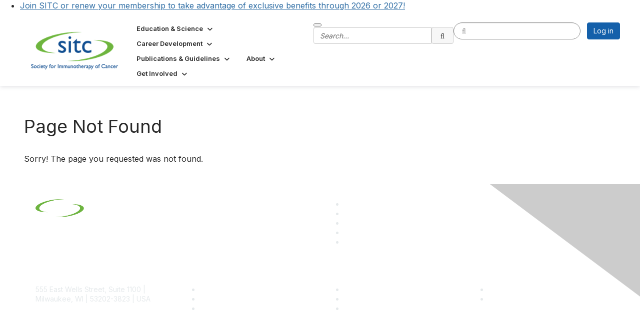

--- FILE ---
content_type: text/html; charset=utf-8
request_url: https://www.sitcancer.org/aboutsitc/media-room
body_size: 41288
content:


<!DOCTYPE html>
<html lang="en">
<head id="Head1"><meta name="viewport" content="width=device-width, initial-scale=1.0" /><meta http-equiv="X-UA-Compatible" content="IE=edge" /><title>
	 - Society for Immunotherapy of Cancer (SITC)
</title><meta name='audience' content='ALL' /><meta name='rating' content='General' /><meta name='distribution' content='Global, Worldwide' /><meta name='copyright' content='Higher Logic, LLC' /><meta name='content-language' content='EN' /><meta name='referrer' content='strict-origin-when-cross-origin' /><link rel='SHORTCUT ICON' href='https://higherlogicdownload.s3.amazonaws.com/SITCANCER/bf150460-ae8c-4800-8e73-7bd647be2918/UploadedImages/favicon.png' type='image/png' /><link type='text/css' rel='stylesheet' href='https://fonts.googleapis.com/css2?family=Inter:wght@300;400;600;800'/><link type="text/css" rel="stylesheet" href="https://d3uf7shreuzboy.cloudfront.net/WebRoot/stable/Ribbit/Ribbit~main.bundle.47bbf7d39590ecc4cc03.hash.css"/><link href='https://d2x5ku95bkycr3.cloudfront.net/HigherLogic/Font-Awesome/7.1.0-pro/css/all.min.css' type='text/css' rel='stylesheet' /><link rel="stylesheet" href="https://cdnjs.cloudflare.com/ajax/libs/prism/1.24.1/themes/prism.min.css" integrity="sha512-tN7Ec6zAFaVSG3TpNAKtk4DOHNpSwKHxxrsiw4GHKESGPs5njn/0sMCUMl2svV4wo4BK/rCP7juYz+zx+l6oeQ==" crossorigin="anonymous" referrerpolicy="no-referrer" /><link href='https://d2x5ku95bkycr3.cloudfront.net/HigherLogic/bootstrap/3.4.1/css/bootstrap.min.css' rel='stylesheet' /><link type='text/css' rel='stylesheet' href='https://d3uf7shreuzboy.cloudfront.net/WebRoot/stable/Desktop/Bundles/Desktop_bundle.min.339fbc5a533c58b3fed8d31bf771f1b7fc5ebc6d.hash.css'/><link href='https://d2x5ku95bkycr3.cloudfront.net/HigherLogic/jquery/jquery-ui-1.13.3.min.css' type='text/css' rel='stylesheet' /><link href='https://d132x6oi8ychic.cloudfront.net/higherlogic/microsite/generatecss/2b495af7-ef43-40d3-8f8d-d42fc2073d1a/c4a87d6f-3b64-4fdb-bb3c-e5abc1bac601/639053189568100000/34' type='text/css' rel='stylesheet' /><link type='text/css' rel='stylesheet' href='https://cdn.knightlab.com/libs/timeline3/latest/css/timeline.css' /><link type='text/css' rel='stylesheet' href='https://cdn.jsdelivr.net/npm/instantsearch.css@8.5.1/themes/satellite-min.css' /><link type='text/css' rel='stylesheet' href='https://cdnjs.cloudflare.com/ajax/libs/font-awesome/6.7.2/css/all.min.css' /><link type='text/css' rel='stylesheet' href='https://fonts.googleapis.com/css?family=Dosis:500,700' /><link type='text/css' rel='stylesheet' href='https://fonts.googleapis.com/css?family=Open+Sans:400,700' /><link type='text/css' rel='stylesheet' href='https://cdn.jsdelivr.net/jquery.slick/1.6.0/slick.css' /><link type='text/css' rel='stylesheet' href='https://cdn.jsdelivr.net/jquery.slick/1.6.0/slick-theme.css' /><link type='text/css' rel='stylesheet' href='https://use.typekit.net/cqp4ikw.css' /><link type='text/css' rel='stylesheet' href='https://use.typekit.net/zyl7cfs.css' /><script type='text/javascript' src='https://d2x5ku95bkycr3.cloudfront.net/HigherLogic/JavaScript/promise-fetch-polyfill.js'></script><script type='text/javascript' src='https://d2x5ku95bkycr3.cloudfront.net/HigherLogic/JavaScript/systemjs/3.1.6/system.min.js'></script><script type='systemjs-importmap' src='/HigherLogic/JavaScript/importmapping-cdn.json?639053387925499645'></script><script type='text/javascript' src='https://d2x5ku95bkycr3.cloudfront.net/HigherLogic/jquery/jquery-3.7.1.min.js'></script><script src='https://d2x5ku95bkycr3.cloudfront.net/HigherLogic/jquery/jquery-migrate-3.5.2.min.js'></script><script type='text/javascript' src='https://d2x5ku95bkycr3.cloudfront.net/HigherLogic/jquery/jquery-ui-1.13.3.min.js'></script>
                <script>
                    window.i18nConfig = {
                        initialLanguage: 'en',
                        i18nPaths: {"i18n/js-en.json":"https://d3uf7shreuzboy.cloudfront.net/WebRoot/stable/i18n/js-en.8e6ae1fa.json","i18n/js-es.json":"https://d3uf7shreuzboy.cloudfront.net/WebRoot/stable/i18n/js-es.5d1b99dc.json","i18n/js-fr.json":"https://d3uf7shreuzboy.cloudfront.net/WebRoot/stable/i18n/js-fr.82c96ebd.json","i18n/react-en.json":"https://d3uf7shreuzboy.cloudfront.net/WebRoot/stable/i18n/react-en.e08fef57.json","i18n/react-es.json":"https://d3uf7shreuzboy.cloudfront.net/WebRoot/stable/i18n/react-es.3cde489d.json","i18n/react-fr.json":"https://d3uf7shreuzboy.cloudfront.net/WebRoot/stable/i18n/react-fr.3042e06c.json"}
                    };
                </script><script src='https://d3uf7shreuzboy.cloudfront.net/WebRoot/stable/i18n/index.4feee858.js'></script><script src='https://d2x5ku95bkycr3.cloudfront.net/HigherLogic/bootstrap/3.4.1/js/bootstrap.min.js'></script><script src='https://d3uf7shreuzboy.cloudfront.net/WebRoot/stable/Ribbit/Ribbit~main.bundle.d123a1134e3a0801db9f.hash.js'></script><script type='text/javascript'>var higherlogic_crestApi_origin = 'https://api.connectedcommunity.org'</script><script type='text/javascript' src='/HigherLogic/CORS/easyXDM/easyXDM.Min.js'></script><script src="https://cdnjs.cloudflare.com/ajax/libs/prism/1.24.1/prism.min.js" integrity="sha512-axJX7DJduStuBB8ePC8ryGzacZPr3rdLaIDZitiEgWWk2gsXxEFlm4UW0iNzj2h3wp5mOylgHAzBzM4nRSvTZA==" crossorigin="anonymous" referrerpolicy="no-referrer"></script><script src="https://cdnjs.cloudflare.com/ajax/libs/prism/1.24.1/plugins/autoloader/prism-autoloader.min.js" integrity="sha512-xCfKr8zIONbip3Q1XG/u5x40hoJ0/DtP1bxyMEi0GWzUFoUffE+Dfw1Br8j55RRt9qG7bGKsh+4tSb1CvFHPSA==" crossorigin="anonymous" referrerpolicy="no-referrer"></script><script type='text/javascript' src='https://d3uf7shreuzboy.cloudfront.net/WebRoot/stable/Desktop/Bundles/Desktop_bundle.min.e5bfc8151331c30e036d8a88d12ea5363c3e2a03.hash.js'></script><script type='text/javascript' src='https://cdnjs.cloudflare.com/ajax/libs/html2pdf.js/0.9.2/html2pdf.bundle.min.js'></script><script type='text/javascript' src='https://cdn.jsdelivr.net/npm/instantsearch.js@4.79.2/dist/instantsearch.production.min.js'></script><script type='text/javascript' src='https://cdn.jsdelivr.net/npm/algoliasearch@4.25.2/dist/algoliasearch-lite.umd.js'></script><script type='text/javascript' src='https://use.typekit.net/fho7nrh.js'></script><script type='text/javascript' src='https://use.fortawesome.com/7f3536d6.js'></script><script type='text/javascript' src='https://cdn.jsdelivr.net/jquery.slick/1.6.0/slick.min.js'></script><script type='text/javascript' src='https://cdnjs.cloudflare.com/ajax/libs/jspdf/1.3.2/jspdf.debug.js'></script><script type='text/javascript' src='https://unpkg.com/jspdf-autotable'></script><script type='text/javascript' src='https://use.fortawesome.com/39cff8dc.js'></script><script>window.CDN_PATH = 'https://d3uf7shreuzboy.cloudfront.net'</script><script>var filestackUrl = 'https://static.filestackapi.com/filestack-js/3.28.0/filestack.min.js'; var filestackUrlIE11 = 'https://d2x5ku95bkycr3.cloudfront.net/HigherLogic/JavaScript/filestack.ie11.min.js';</script><!-- Google Tag Manager --><script>(function(w,d,s,l,i){w[l]=w[l]||[];w[l].push({'gtm.start': new Date().getTime(),event:'gtm.js'});var f=d.getElementsByTagName(s)[0],j=d.createElement(s),dl=l!='dataLayer'?'&l='+l:'';j.async=true;j.src='//www.googletagmanager.com/gtm.js?id='+i+dl;f.parentNode.insertBefore(j,f);})(window,document,'script','dataLayer','GTM-M6VQVS2');</script><!-- End Google Tag Manager --></head>
<body class="bodyBackground ribbit  interior  ">
	<!-- Google Tag Manager (noscript) --><noscript><iframe src="//www.googletagmanager.com/ns.html?id=GTM-M6VQVS2" height="0" width="0" style="display:none;visibility:hidden"></iframe></noscript><!-- End Google Tag Manager (noscript) -->
	
    
    

	
	

	<div id="MembershipWebsiteAlertContainer" class="row">
	
		<span id="MembershipExpirationReminder_ae192c47ed4340598019a653a35a245a"></span>

<script>
    (function () {
        var renderBBL = function () {
            window.renderReactDynamic(['WebsiteAlert', 'MembershipExpirationReminder_ae192c47ed4340598019a653a35a245a', {
                alertClass: '',
                linkText: '',
                linkUrl: '',
                text: '',
                isInAuxMenu: 'True',
                showLink: false,
                visible: false
            }]);
        };

        if (window.renderReactDynamic) {
            renderBBL();
        } else {
            window.addEventListener('DOMContentLoaded', renderBBL);
        }
    })()
</script>

    
</div>

	<div id="MPOuterMost" class="container  full ">
		<form method="post" action="./media-room" onsubmit="javascript:return WebForm_OnSubmit();" id="MasterPageForm" class="form">
<div class="aspNetHidden">
<input type="hidden" name="ScriptManager1_TSM" id="ScriptManager1_TSM" value="" />
<input type="hidden" name="StyleSheetManager1_TSSM" id="StyleSheetManager1_TSSM" value="" />
<input type="hidden" name="__EVENTTARGET" id="__EVENTTARGET" value="" />
<input type="hidden" name="__EVENTARGUMENT" id="__EVENTARGUMENT" value="" />
<input type="hidden" name="__VIEWSTATE" id="__VIEWSTATE" value="CfDJ8JEeYMBcyppAjyU+qyW/thRJ/NywdCyahEA302A7yGYz0d7HTmv7sCjNQbx0By+OgBMOEUTUg3yS6zaSaSgDgjGfQm0caQ7/RCydSgLSeNnKgRYm2MjesGWCPc3MyFwoAAZn77WElFtj3IUcBhmasUpO+tKE6NZk7QC2CSrlQP8mjQoEK3xIZA2N+tnlRpJ6SLq58lYLTqBuUtku2CS7JH87L/NrZDUhq467TroZOd4G+DaYpB89JBCrQbm6mTyQ//khBa+ucVYaTzf4lWP6KBMz9UFU3Xw+iYyOB46sXK1kwjtfNpRfzeZr2WHD7rBncNJHhJiiLLbFwY9eBLtZIJMjW7IVZgF6lJNcT5fqgcnvbvjO9VDzGU0Lbjow6x/FsCjQskhHLX5M427/NWWryA+AMz4kr7cf6znuBFMSn4K8S5z7Dz1I5bl4zgSyzBqpmByJdQy7Xa2STDwnCMMz1acxZ8QNBzgXIAhj2u4/SkUXovWMd5Ha9jJzE3oMn4LWHszjYpEbW36sTPKAQ2NHZpMFBPs5cVVb3Qv0Pz7aD+G/e+aUGpiy8DjgaKcTsGcn5ooBKFjDUBVzRxGz0gg4BQne03/lF5JVBI1Nqu8BXCDj2GcBeNb35eWVER7MJI08mF8wBCwbwCzhWFTg+f5xNFMuwjWnPBdD4+3apxzrPwSliYM8MrfC9m9hnrcG5+WxVYlSASm8nl+oq5R+SqgF+6ylxarRNc87zFXZ0Plr50exhfnjuh2SGN0iizHQuHcjdtOmXIkaWlf9Dvsv4mYMOO0dRhGk/dTVqsMeTXQjQ3pjHN/L724YGDRmzNQif6mUZOP+fM8GiIJbwGRjmC5I09SBGoRN+4qOLelidHfiBOsYm+x0lHj83bJsS1LRvL0V/exT3fqho4WjLB4n/1aedT9LRNy85IA+7WdPtbtaIYl+C59IYeedgITRm7G1tLpuR12BTC57bycox9MUG+Pk61dKVw4XqwApnmsUAxeIVRzIRZswsRZsPuOaXwmpfj2IC+54Tz/E2ydvaaJ7VqI3w/H/zd0sijaEuKS6SdQm75/IoscmLQcPiCUKq9aMh4Vd8L1fB78c5PhbVrUlZX/0WD6WxRFkcol9DwVTfUbnJ2gGuVaXR0Mg0xheNrl1CA8MBez2vUqHXUs6iXOjfolqo7uoFTvX4XuiVDkDRTsX9NcKj6sA8av+B6k4ySaoOCbdpPHKnf4ZahzjCQG2YmWzorE5/1rLVcwcZxgte5g+EI9LRgH85gyHmNORnerwDs2JoO7FaMCk5cC1+9LygrqGOzhq3Kk4HKZCaJsaB+2CRIqv0twQPKuuGkyeucjz9l2eDp/QCbeVLZtKWNmznO46WbLOeUQT91+Aip+k7f8l+3dzgyIKsuIffEeXZuv0UhX1G4iTGy2mu9ldhPaPpVFNdNKZFKNW/cVebMGv+GU+lNU3F2ciBeXJih+2HK44sQC8PTFeoo2ONvEKPV9nXFvr1FUGUSI0pqFMZk48bPHrnQsbtBvP6yltl7/j6qd9WDaKpeeS3PmznQimvku0Jyu7bYvTktqb3vecnHPgJIzgovQwshpN8Le1D05Mobd3EaxaHtNrVOexBjxpV9UoA12VyR6Y29QfBjIHYbNJlvqewJelZQRNcgCqVQCPHYiAbRXUkyQbN01YeW5Ek5LlcheJRIMYPmyGa4eYTEPYJUx0hw/Ono5O3TJhPedfVgKpP6kQLYTlCtv/Wb0C5mgAs7dxks6ybyMkMxa9iWmW4ni+96SGBXqij0QBXPzWrw8a0wvI9BGhzxRGSiUoaNXhBBTHudYmtHuLG9wO50LKqgs1TjY79/wbG6bRRgEoF/BaRXaz0vJGzmkVRi8Qphv+Xyap5eTEFiM5ITMeInL3AzUG9xKlqNiWwPEYYxqvRMy/Kr5HMA7y9TiaoI5l7eBGYjPXkspHejn1gbXMIMf+hf485TNmve8m0n3BRFfYlzfLau9/[base64]/24pVClakav/Tb/AQabj5DdMIYoIJBjSGbRqGT+N4qQ0xTd96mNVhfWRxBfw2Xfgvy5I2dK4vp0z0+FIldt6HQZe6K35QHHD+xPMPfDFw5e2IijqFAoUUognUXg7twMXAQFIVt84XBB8Dwm/31cTnmPEHz/iDudVEnBQ0kR4HrEzhq4ufDgXNSeV5u6Jjxy+x7M9MGrL1ZIVNWRzSQ6c6uzHJNJZDgfE1v0ghBdczq7usJmCtoLkemBTvHOLpNxTnTv/z7eQClqTWKb68R/vqMNf0SJHyItnV8J3f5Io4GiN8X7HbmasMuiThPU2av1l/tsQp6C/hEZxEwEzHLyHPXJ4AXk5WnoQBy8qwsWW14XJYv1dmjUvYoVOHBDKBjVQPM5hlZ3qeq3zAPCXjPSP6Mr3oeQc7xz1Be3CnMTAdTN4s3T4twbiQ8X8byCLlYWBZoj1lU6hLgjob8xdSF0HNbe9rQSIsQKJz1gP07h47zR+3c1iLM/yLQO9LPlymRnlCT1hy7Yf4JaGKhoMBsms39ZkzZcSRI5OWhGKvDIbM7kQ9CPecRuy6Qw/BGHWqckwleqnBFFDfffbpSEqySDjxt7XZZ54dCvgKVFXH0brnWEwVH58Gt45Jffecn1Vcij/MTOjphJ2CCc6pmpCdU6OQYJrSBf72DOMtHhfm/NNBbn3Bjaknw/rC0xpT11Vfppw0DwkvkYvnjxoD5gnjwvGcTxwJt0ZPJngpgwoWqj9IoQmne/r7oGxM97a36zYLOLRAvhcyJuDTXLHBNUk1IeQdN+Ouq5grtk0tWdO00PWh3uf3eAftXnA8BLETgUOovQlxkkGo2qFMZeGhYc6ad+cAdel/C/spV0RDRPiLJsYyiocA7yqmQY5mpNM1svlvTeMLs9nOt524fz10VG4C6vFBCCFL1JuQ0lqOGPO+NqLFxVRralKxajos7+t8+bjweBpcheyoZuQ4E1WIQK20ADAqPG5AXasYkFh/InRGqO+BOD1i5okvmwORRGMSfqD23OZbeTM4wZru/pgIxOiJMxtF/J/tEXa/gyxvtUqONN23q6BqhE/YR9pmRZ1rF1/G2kzGqGppwjL9/ukh2d6W9hzpyViiWRKzY2PAjzW1JJ7TenIsM39egt9lNUHcLQfkzKQDdQTNWR0Bzr3QDeEkJ6YeINYGX/sqw6ebyYtgznoIR5v6YjR7swAokvoSJqFQk/+ESOM6VMwAbFDKPxAgPieaEsCiTYE6OvQyY9JP6rXJ5uXy6Ypb3GKV3OKrH6yvaw30Ton85QpX0kURRG6QOsq3E1yTWjC3jrQRSMawXpgw4nqJCjtNKCJWOLaL05Q/JtkCwxEA0PK59S+yAhwztehfwuf5546pxVDY8oiRKkJWd88ci/nV2weC1orCI6xQTJLRS2qKsUV98P97pV1xjC0+Dfj3mnr5AjBEuDcEC8uRR22TGhNxRnbw51MaAJTvbFMH9inRQGtvcc5X4AcAY98qiRsSU1UjnBxBqsl9Ex5393rp2QOMcuitwR5Y7TS9qGYTKDVJ+fhMKRHb9SHi0lbzDPJSAbzem2AU/k1/ndkavh9j5TnLJ/qeYzwVKNvNzIBYTPre9kQQmdSNIBu5k/ZbGbnw737/LTnTxPM4krlJQwsI5izzibNrmxMe5HIXl9LB3D7w9KESfMa6MSpWgEiWV7bLbQL50Ka2cu/9kdn/[base64]/[base64]/9065P8L0C6G2Hmv5dwa9ou1xDDQJf+85k2vdVpM3c5DShRyV2zF+HJJF6wxOx3qwRugzAYS3NLqMyf+QC7DUhLjU2SZUdPelgAcPc0+3NVVBD/Kq3GkPBiULVOLZ3sklbM8Kh6cH6Ew6aQjYhsYUwTxA48fZceZ/gUEmSJPI/As4Ht/MiK8HSof3S0lRpMiWxuK5kbKlfS0F6ceGyDUKv9IpQnsxOeKclTvbjZfJkV5ZrNPIxUKjQtxGuj2jhklmStpUwGUvJl3RfTry3Ay45cGV0oL88P5cOdhQkDy+XVmTAJTiYZeSX39fQNk6IOtsEILrpUa/1baWnjyTa7NljEbjtVk7BOpOekGFRXp5kh6r1LMqtRF7DOseD5ECIsK6YsjHE/wkoKHGLUwO7BpkeKjMmgqppdlSj7FjoYx0sgnMJ8kGE8VKwSz7L9NpVz/+wQV3K0fzsLsaBMN1YU2TZE+2c+jJUa3cFAzjnH/HJuQEzO7C4bCiNREu6ZbrIK40SJMF0ONtIOJVmSO1u4GWP3zyBHPiQtIHOoCEFCmnaf1MCXYpRSVB0klgjBhvR8FMADYSGJrC/OzQ3huBgyp/ZxsF0iPYNMjSlBbPun0V8cZFA7wKMDJydt0vjqwvSpatFmKfOZ/Iw8bRNweAopU9SOlKRJxGxNWv1jybLld5FZxAsNpNaNRa7gZtGUIYFXpbWhxoVY0Nbx8Z/IrWEDy2rktX7e2JhagYJtcELbYOJzwbDCS3IQnypkoUyDG7RVTiIixZb37Q3pWiCdPXBENX75gyJRAW4t9J89So5v9SAzMX+f5zFBdRxWFTGPUqv19ncQpTTTJclNXft+8e/YmdeXZbXPu3SGtvl+UzSyPXtOoobUKVnjzvzTZK1s7vNp76EYkqgu5FKrBEQiLzmpp85vOXDtoyXn7HbLIrvPRm+zNrULYi9K556inbJXKjsKLm86l0SC6miCVQznz/f0k2of2QJwuuqUiQZHfFPRmLFjKxsRkKo7qC1JUNzI9r7227LynDHsNmLWMeittB6R4047jZnHVFNepj/RoqLF4UzsVHUXTkAdunMJYhoS+o92uXrovKpZuLi0zv4wQUJRgDbgwCoUM7jgHdw3pQAgNBSBV44SQF/Z2+mD4Kfhx6jrCE4bNoUwCv3cTe4NCtXGvAJ4B5AM4n/7KBF+x3jS2JTySbUUv+9MZzCVmGUEWnGEP/pdVSc2h3VcQJP0TUFQSO8NwkPwSugJMcK3Ltu7g9q5W44nCskumG32UYf+BLU9YO8EEQikfbPE2TsVWZ83frJGLxk9caLAQOPlA3D4ew5RlyYjIfjNpIoxC2yGcyaeIdqxKtwEyYHdJI8pb3Lh+i4ASurROpVoSJDHIcaeC2jug6OGYrx1stz8ui3kASnd/6WDLTOwwmFn6A8aWdIgvlo3sijinXgUlMTV030kFZ/ilsYcbWZs+TVBe9RPTr+PGYv1u1tcvdOhY3eVd4zsvvngVMCyojNoTjqBX71QZKCHUuMJtANIjOZxwjQ/SzdBN8JfEVGHBJ6vXFyJm20uBzkpDP1IO/ZaFRozVNYmIx/[base64]/HzmKNKBwAiBbx56mTsDvKcpvTcbDjKAzlfwQC1HxS+0JAvJSwwMueGiiCturvZL3UlyPy16PaVS3NVjYZ1n6O8oyvddoUTnpZCgwG4Nmi1cPPm/FsTP6q2R1pVB2GucAjyDLW1HXK3Q0UDy9CCqRl5PrIctQ4lD8/7HWhYQtmo7VBxB6HeDt+qizH1+jtbfPRqYB7735jmnojAMTgzW7vpPuBed8HPneXD+Ag8CQ94JqYaIxp3rIaSANfIXG2w+J1ZLgdkk5f4eqqX8yAlmPyEen/2pDT+iaSx6qnRIj73hAyZ+ZnLtU4UEKpg6jTqWJhn9NMsgIoRlntMY21vQ7oXUjuL25TfsoRRVMXD11bwfBvdjZT37+GIuZNxdvirApuDhSs0/wuS46letfsGnBJ048ODcVdjWU7KPJBK/2tSLtzut40EuCjOFBjzPC1AOnoefq7jkCAlCvo+7Iuk8l0TIKcMG+rb6WVJyE6IxIEJY5vc/jeTFUedLT48d2z9RFPslA5+MMnnkuj7/sd/QoChe4jLKgo+Y0DEXvjZrG2g/oW8AP7tMtoNCobL5SBWhhbC+W5BMv80z0Q55PfN6Em/V3eJ2nYRfMtcg6X2qn2zdBD6DX/G/XKMbLIQJHdg77mLDZOZgr5osHjhQHjzWQ0fe/F6HniqoLlPPhsMxbYI8vX/403TNsNW9lpq41XVYIIpJg8FUrXry3P4U8dEIzuwCphA5CHPSSY+AomL9LOjZf5aesd91rv4SUk/GcmKA0ia3oTIUa0POrC4gjOMXWtJ4h7/QSo9MLitmCpPyhUqOTKXtpH1T08XySjQLZwxmtjeXnH/GByyShLG6H5NUc34EmpBQHZtE5idI10xg9LLLagkz0PZjA/+Eu0AkYH2YOGMBw4phVXGBqVq3JRTv3kV5WkjPkVJB8cGtzxzXpi5cP7YKMr8+8vu2RO7/CL6UfxMOBQdF+4Qj+E+SCCfH6ySm6F3rBNOGmp1VWhIORZ7rQ6N0aY3NJuuPNF1K04dPaOt7LLNqCWq67NVie9y5/tmu74OxqEnRn3IV/Hskw99B0loxN20fgTpWxO8MH0MCM2ugNSRo565PmbweiMcYVkDYmdwgI153dYKgv3ms7AtETUoYxGr5p0OfP5Q+kgu7vQu/M9BLtbiNAV5wnFhiq27VD3UtOFyZQrUrEb/JYjMiv+HzQBoejh5t/sSbo0y8La7gKfxAJ0tbBceY/9KO2cflk7DTfY5/N5qcNI93a3W9RkgRgZhHmKW/yR6gqdFbx4c3n3QlewzK4KD4CmqeQX3ZYPc6yrDwC42TjEgLT5SUGcSDRIkj3+6wkvSyZfIpUwfGna/k26eqbJp/[base64]/X9L9nUt7tTWMF0h9rMXqoCk/rD2tbruv52lJe6hpBQ9qZmekipjpttNd2zuiKxkrcI65lDfPZrKCI7/39O/edS1LLL/Uy2lH6/o5ejoxo9TPzCCnEMjZvjKJJaI+gA4GlTToLxTsPxE4mcxDHYBOQf4002MrHTmNW/KimnXJK0YGgOLXbBNsxjElYlSLtklOAdVJrPkVV8jXryxr5AOyOQ/hNiRzPPDiUKhhSAcuzqyr0UJ3JavE57FchGL6s7C1EB1YLBHmgY5D6OVce3ViNgHWNstkWvmx917ym/b55JCV/9sZcQyrTizTUz5HOxYM1azpnuw5rUe16Bl3O/c1HNcXAQeI6wd5mYBYqI4ypEGDQ/txCJJ7PNrk8vWNNyG08tpCS8cs8OVX9H2YfZVYVjzJUha2wRcO2H7KSUR7bKwe7dyN/0dCgubI0Lnmksz1Paji8Tf5hv/+OSfDDGc3hNqHsnfcIcnHVh1nDCQ9D/uJK1TUVwIzXJdyon8uAZKsjfB5v0F7Pm8SgL9tNSTPXIx2hBm3WFwwcj+KUNimijwxIMG8O2KI2TesCuglP7ObV2Lp2N5K9oD/A/UaX54BkTxMX2dcjbpgSPu6prAlJ4wcIvOZ/DZULSH8m7dSS536J628c3+QaqbefH2TN90RAFplUOljZ0/bmn6domNP0WwOZHUjdbxcdWbLPG1DKvWIAdxNrmbznbjz9HH5kd4if2V63dx1TyPtQOwj82FW0uE3+5h5vDS3vk6b9Ywf8s9U1KyiJWQ/AbYX+RBg/SGUklwPHi2dC3pvs4oqs6uz1VufbfsHkG84wZwnznMrCI58uMfCWnzOExm1o1EyKW5SrjjYNXOcHdoRmlkNAHUNLQd5Kw1j5a0KJKRmal0FA5SDpF5OdnSjTolx1wTdYx5NyIZ+p2A58ADnMpndH2JfKXiZ8P0eYElOn6mU3FDngCmV5f4ucO0/FyvroxPpGoHQPHRpoIhrGY+4OAs0eKlNFVEjwnwyo+eusCHEWHuWPOTBIekMlHP6h2j+P7NHEvJzLRBKxCyfW2cdomrJsuAgZGxAKG9gPyG6GjiF6l2l3CAfNbxVFzSe06JfXSKSZUYBVHL1zdu5PwNgBVma/i+wah+dp7g+GdBd6U0k547mrK2ZTh5rIxJD8VnSw3uw/[base64]/UAyEJxtTvzM5gq8NwtIYcxTmXrDy3o52gaFM5cbsFudjm9JHdWtt7XJKHJEhbRTy6k4tXoptHOBYo+OxCg6jmkPnekXK6RhjEktwPBg4dJ5sGFs5hljPNf0IpH8cfR+AFVsUumJI8IySB0DX6ATQ85evLJu+LtnMaLXHmgsKcrKN3UCEUur90FE/xlLkTTcdOyDyMy70Zn3alVdtDCYy6qhTFTeRnYhiCoO6xPjsVYkSquqIdGFGlbjUjzBkSN54C9TwDNxyLCL83Qqm+q76axDgSRySg8nJ/BqWnY+/Gg13LsqK1I4fNtejLMSi+TQbKYKCa0efzzSaexgwKIMMrVZvIhUkdjE7/aW8CXPkuPJ1MBq1WwM8KMpkmvHOvWzGskVtWfBMb/ZXytx5DJu9SbKSrJ1T2osLeUvpx168Tx2HYexrmkLhj64QUCGkoua2jDA4pcoeo+34JKFHsYM4FykV53W5ZGF2lI/qR09cXYUmAvsV0Ne3H2kOZYN79vkV7ISh1OsW7Xym584AEaDWjO7mw4/199wjjnO/6cApo2+P/LItLq6/RMvmw/M4SgNHXtCKjZf2vbL4FYUvjkQnN39HMCvqVqA5jmo1ZJAidUeRSanO5qp17U+j9Jm2V7yxhqlSXTTHwyCWCca63Jt44rM6cPgyB8MKcqaAcA23UP/[base64]/Ses2jr7K5G/h8HopdEvH8RavGQqFL+kx49u8bafnlbTYTQcBkBDTxO5JfoAg1giYqpxXCnV/nswJLSGcQZDU8D/+rI/SGrVfRumFv+3KDszupeabRx1gGC/nit39gTL028swiY0myWUl180OtezloLG++lmlNx2oBj2cdKk+kjkORgWV5ZhTWPN1uQpK2cPL8NT1oS6VGh+cSGtVnzmNoyObl2QINs23qrHSCHhPIApCzaCVyqDcUXwgOnduFSAVyPR0yw99dlV8LGUO18jhM1guF17uuFEuEDO/VhDg7pXrBQsRSg/j/soxtQfP2WGLzrD1bS9T0AbjG45vRj11izQwcY49J3y3btdM9QABibZk/4G22OoskqZoVhp/hX9ke5lCL7B7mEhrwAhrx7s26dLvI13fklSDcxFcpmRcKUtn90G1H8p1lU3mCKGP1C74x/QC3sRDz9eiPs+yPg2B4hLNcdTXeSUycBQ0I9NwjX6ebHBp2746o4MXUg9R8/c6Ni0Uv4urNJPfSZq5tuwwsKHkia/hU0ourWKKhJwdbafF9xKZpN1COzkyNoaqi41s+5TsHZH2P9gDD5MqEj5+MLVKGlgrMW21jlGTvD71yNsVlqEsY52GSHDFu5APGo4Vo/cnb2T2Cs2AjPDALvYKXbj75xu6qjcmVFR59+5JsEDi6KyoI6+ALWRbApS+4lLjdJ52Jdmb2IylGL4ZGuwh1vsAHsk1AdhvT508Vj1Wk+V2qn31J29WOiMvtDvKjYx/8mvWE1RwNKgeCw11aDcDQM6y9cVQ9zL4vk0g16gkP+P1DvQawgyYJr6sRJqN6w8gKSqipv+u5a+JOeQ/O9yeuN63REfQEfF/xQhA45maoT6kI8IgwOD539x2u7RMySr8dvJvnIOoCbl7fKeG5/iBhagl8dCCzrtkWWmmHTv8v/UZYAJY9pY7KXk8y38X2IwJNU3xFBEzv8ONCjHs76VeI5jkH/whqgcjiM+uUoabUOOX02qvIbQR3KDeR0PfjCP/4NwgdZeHV6QXWYuIoNFifPbpwyc1pLpwzUb5o5NA5FvXyM+x/0RQkYuPd7dPsZxrfRHkmt1I6dK3j5RQ0qDSVN9H1x6OD2GR8x8N/RXw/Vmcf9r+85QtciCTBZET2LyTmyaMk7XK6CTog5nCHYOkYD3j4zQ39wy65vsr1hQZOVQtRBYX3v3FLU21unYYKgkAIe9H9+F/a324l/yIfuMt3sBeYQ5A9n//XMXBZ39ywNqL0uyPhtYhLhSV/ZM1TpUF6wij0hynppXEW+sUy/+XW8TvEspxGM1FRTowR02axqWV6kSxhfqfTCiSvXqQDJhHCRnPYxXRbkvZuAt2Ildow3LwGRADoj9Ym0KJtMhNyYqTA4qmGonSG7T9CZg35WzB/yfp0fm4KZxkQfOwhtJSB8Vei75IZOKD5OTePm00x+0X/GngDkG0feSkWSbRVwtqtUx1J/erOkGdeN2auwC2JDykPS2QfQ3p6NJncyMbzAoxyHSuEi4gfIGA8IYetuyx65hFjNSkYI7mln/C6HCXJyTGvH3IlcFLM0lCzyeMi3zTsD87rZ5Gur/R+WctZz7ZbCHSyzxdpTlXz1HtXRlR12jRGJ3TiYFd0qw5HhVVFKLUbd1TvD+pn4Gc/os4GrCKQwzS35+VwQd6+cGPligWKUYqAARlT/69hkw0dTyEOcIUEowgeBCOAWI9U+WaAK/[base64]/mUO4eCKBI5TvX+kCK9uBTB4hCkoQ4AVuNc8fF+tNzIovHmvaFDon4KI/9aW45kcAk2AVNaAJF1T3qVSlecKlgZS7mfj8aeelHf/aJr8ydH9O0VZppBiF5e7/GjfKmY2+6j82Y1ZYQoucaxI/9BIajsYxTl4XuHFWEYieXJEOOd4h8YBTP8yAi+uwJvs8uy2rfVXOcgdO5cJjQX1nlri4+dBNjQAHxGmIxGC3w0T5tJ1c4uLLsryciliB5eW7/kZ8vivenuraNWDycY10uou6cb5r3E01S9S9LNQ1LL2uiwzglZb23FryQMCpYo0rt6lddcM7WwGRVWLXbhNSJivzFSWl9ONpLK62ANUWHIQHi033Pq6p0JgzBlpbsigKj9E/x/cELkAreriODGYuKx4ljtyH+xfSmfNv/MKwYSZ42mc1FIyCBNeWKvYqSuGKLsiZMIkZnXD48s2CnWUemXGpPG6Ug0qAvTGzIyO6myOnS4qNkxsEgy8iGV0AKbAF7T4D2RG9cKOC6cIvH10Y80swOBlzWOgRNWfPxYLJ4LJRNa2B6PVY0tBGFZV5fxWD7ZSuud373oyoaWvqCnM/HUFgIxzzcTMFhduZFKO4pV74PIl2ON4jmAo/dVaRBuvH2ZOeKSfIH/uB67nym4MKkphKYPgmGtRTCuM699O8l2JuNjUkG1ZW1TywaPbm7FBT0LFLR0kxDNSq44dVCCukKmOkJPIUlrcHo4Pnaw2LKTOyoHvUTzKquTJG8cygAmFtT1Bo3/Cz4BqBE9ShbmWCAwmxrt6tEY62xv0i8+FMdmq+XnBBeoitCzYfaJktchzhip7CrDl09cWddPqYv4WoOiw+k8jh4z7h/+4zP9Q8glRCQIicl7sGlMuMPfXJHlAA9F5nWM/UuvZ0Bn+tjuXl7BDfrgA93fPTNH+88L1pjIXAlWUJhzTxZG2Nx6DQ1gZXrUoBAprmoYL+KRPiQo3RZgPvOzx9WoRa6yFytTPOq/+vvhvUMQXw/Eh68eYFw0eUEiEJKv68WyckV7mXtpIbyh5Y1j0N9GuoXd8vB0jMctYxiZYqb78ZnuGFmwJrU4Jcb/wBh7aTvPR6wC02/zrJ7r0m669RORvn1otAmWQnZ3pfBOX375CcvDWQU5Dr4ycI3rK7189NXo8f3SJtAYVsyOapFqjzDvJP/CyMzZFEvBojjLUVswV8i7B/B90QIiAj2HyyV4xezXqCTBCRaI6v7epUkkbWlzDH16gautz7lOMJZ4NrMNHsezpHJXGHvWGKfW6xtFjFB2JOOS7QGl4JQaM8DT8UBhEgqNMl9TM0NS4HRrzLIrjQfFc7Ad8LR/GMBgklKV10KDszh2U8fXYLRqCf1GRC+vVzuqoNRKWwvERJ4+7YnYfldg9KhbavIxB7JzmFeQV7J/yv8OT2nmIaJXFVbEAeBaKMwLhmMqfdlIAk8heVaiBv7eK6OLeiXdcooPMxkfl+LiRcztDxbp8mPcQP9EuFT/gDqFoCeY560YeGYWJhs/ZrotNg8XeL4VU/OdWP7P7SSLUpo7YQihhDT94saEnOOkC+nBdK4EdKqnvkoqhUtcRO+mTsqT5QXlFXL/ctAAott7q3d6A8+1AsQMhR93/zzfeQq0/GtVJte20XkGRH9ulkG5eLO48Ees3zB+jrirnET19Sstbujk53dHImjF87Ax3QlhfwVdW8e09KNtnwM9/GcwTh7xCcXZc65uqXbPWvXOM90CQoWL1IQdtkzPb/uYD8un38KOKz9xBqr/J3zxbF9d1Wo+tDL2BdkEa0dfRfEqcGtN+Pz3Z73rYEZ6HHuobJ/vFh9k0fyd4tsf7D9FGO0wkThs3oJ7cMlbVMRtsrFmcp20F/J6zjqOv6AlPrd/gs1IFvfqAGpAGF7giZ+nr+eKt8yoKMgCZ7eacHyIztPQElIJWBN/TLmTde+UEjEyfaCUbhH5PP+FszLgdojmLGMF9UBuIPqv7S24D5RaoYrh+0cjmULpd2kII/D5gXP0Jhrlc8bNC6EyaV2YUbspolinS07W070dSwnx30gaHqpLJBgFqbX7tCHyrX9IpBVwuuvtC0JOX1CYzZsB30kD+Sw8vV1gEWb3db09d3YzStuXJ+17Kr8gE8B/MNCsnIMEfnZNMiphznfKFwHnpPxWYa7T60fxpaSQqBtLVQEwV/g2fGlM5U3B5hWKTcBzFfKskQUGdZQO+MSD8w4TEzkv57KNWnNh4gPWu7hfbQq035NcH1WInOp28nuDgpjeQAOtHtmw65xnobE+Ns27YN3B966YB+L/2v5ic9PI8NgcjB7FGDuGnX9wmjZPiboszGLAc+Uck0WhEst31AnA+muhqmSHs0mKbB8KkleFD6C5YznS7zft9ObapZVG1rqPlr+UPsZ+W6Z3ySS6XNMk0hFDALo3MdzPnDFR4EVgSJwfEsu7YZjv1UpECXxDUmSXUuMA7T5f8gWtApFoWZ8NLLi/RF5hGyeF1pbrLOGcHIssDjln/UGv8lqD9+wKC90/pW4VEnfNWcTYyy2XoisJ1ml55zWtMdCgXUYKi/su+PnWCIjGCnJuCphAIxsl+xfzFI258wjGfrt+0ZLSoewoaw3YTiVo7an3Wgq8gwMAGLCa5mBwRzpUIGOx2wxdYpxKu+xEwFfXGbGjJdlGwp6su8wqY9EYkzZz/[base64]//wWZdBuQY+iY1mP9OO+woxIBtEDr7VSQtKG+6QuD9rcN0F9lq3iNFEXHRALeNq+57u6xb2GujWoLXl4aYZRUiG7Nsigr+u0nYbY9dgJBWeKrXJDp2RQzf/OtUGJIja2PmJaK6RzLQS0EH1BacZjlLNJ+GMPXFe2/h44Wo42FqtnETj+18+61OjD8Qj8AQ6ENfK5kULJFCmrFjtQELTxK6BS1B3GXO45bckuihs47LCWomgfOSmrBZ2Hi62yNOtVhdCJcwQIQSXWbmXyCfyK7aQhplTmS7N5O5TTeNjiFbGnRRdU3kVcxv40D1B/KEc+3pDjO9EDbMSZJrt7e++6MPw/8jb85jsxyfRJkLdiSq9py+dyLuyADSrYplgAdhW5V6jsGpryw/9hPqZUI73Y7cTqJPAhKF/cTpRIwf/zuisPJz9vTO7SRkeZTKBr1X6SLcgLcCTn9dNrmGp9k4GzG4b5aASvvuGVMAaPQczRg6jqexcRcIBniiY6IiuDYZrvAb9jvPRomoZH0UOecukMMuha6z7EMiKIM/j8SWhhmeZO4BXpznzXpTdwuVQ7BV4oeOLOC+5bvCjoneZRKFA2s/GYfWlKzxmi5qbWnYm+z560R6lEy461bc4LRdBb4GNmW/6A0IspA1cdRejF4QZt3BV7gAwIZEjVTMnsJvqfy5QtBeFODLAthpFR3w8IZMbpWrAtCYLgIB5Szow+vvg8whFmr+Xw3hfEr0z25WNWbPXi4eo0QZHawyPWAQfC0XRdr/5DrAhXbYT31xmXZi7YsWf5HNMMwUlMC3PRWd01T9NXvUBYcXXodCKblRXV7ZeEHVuxj7QiPAKT+XCdWEQzBuvp4IyObd0VZq2P8Rrg2V6tpQ1VRYhwvu1ujksAlErUw4kx/+13NRTft0C2hgIhcmz20v5+OKTLYD+sx4wfTGnjDTtmFQhiuKBdGjK9HioUIglz8LEoRumvBRvBk6F+/lI/ReFCf4rVOZf4lAtsoPbEfn0fZuUNGDf0DvsZE3iNMqEIBNu3LCHf2xOMVxdGOGh+1kH1us/pKieL4fM6u/FZ+u0aa42gIcYU7PEmswcVPJQzTuFdWcYz7LUYIji7MkCZnBnZvJxHLb2Dexavj/mmQzFe4ovNN9lkopTIXTa8dDwB1EXzvV1JBuviJ+edSwqbQbghElhxTX9fSKaxhnnemYlyOVCEA9UMIGJ8bkaqA/KlglaeYCz3NcyojntaAn7w/HPZ74pLovCZdHNM0P61J5wJO1JpBpC1KrZyfyX9ti712XajtNYkBss88gKE92NemdtduzTjctq/3y0HdsXjuJ1e6phIv/wnGHEZwOoIKXtRdalRsAkwV/Fy71HX0Wsi751uxoGmx79gxlpXlgdvEwRKJGmAgL8gbYyftu2H7xP8rywouqeKY7Tn5U7Kh5izoXcH8fI6eQKtLvY6J2Htgq+uMELikenN+ssySEFoug5rkYMjyuHcJQX1Wqzs+TzbkRNDYdH/hD++hzsVIRHfn0M4kmwZgUB7jmxQS2Egh0PMBrKZndDeId3hlssV/g4NUQtt9Ga254B/0gIlMZd0wq8WciDJHjfuP06fL/R/i8YXtvdEdr4fqhUpM3AfXgppHbcZYa0f+KGu8hk9ziuOc5dvZEJ+6bSJ4B2Udi2XxizoJTfWJ9SWsmozevs8j8aMuB1RuOSjSwbEX6MvHINR0cGPfId+gP8Fi/Mrn7/K7xKu6VwuoyYxZm4vhThgsfOuhrIalRIF76m6QAamHLp31zGmPnffV+5noNWaaD9BdvDJHu8lArqIaCjM+ZZV32ose0zlXtYGA8l8V+/zIKQ7TLfuGfLbyM2v2bOTWFWf+PUTRk2KdcXvHOhxHaBwvzZn9W3Jjx/4aJik1i4dDjFBA65W/UBGmCJ1+MUY85kVHe+Wbum/gKGnKFXhwA/sS2BJfqfWpQq1ZhRO7QkP3Nctw9GGaZebVOkn7URKTYPw4qZPkbLz6I5wBmT3krEPbUyLUQNVof3ef56Nt6cRi6pod1ewP7HExzEusu/TPbr11Ib5oYUvLRQfqPHYOQzNBXYBfr8Bb30Iiiz7IDWkYO0GP9L4XsP1rRo2NryRaf5dQLfCGhsQ9aGHbFlol05tXc3FF3ZkPhuBNInqELg3q5kp4MKmozG0r86L2Cc+PE/U3xP6tiKxwzNoDMtBPgis1sUs5F4jKEKB5xMjeHx+m3uV7YZzsT1q2r1cV0xKubJV1jKA0DyVeZkJ8qdD6G/Tlcj4LOvQKnW8ExWaG7yk5K07ZNYpGzpIMr6EJ4sw14VsmFHFNtAoz/MUsJhnlmZ5XBMAoonWF4FzfbC3UkUClukJuyqw3karqT85MeqinR/fkdJp4WO9m1L+4BImDYVkUyqnZOv7vU2J75gb1yBP2tiTm1YF/AISGBA947wdKqww9fhiu18JIaeRSbS5dECElfNnxAL3NDGediGe7peurIv3LQrIkWBL0XU/[base64]/KyGxxlk/1wF4x+ybksc0i8XiGdzhRnX7Jm7dcdzKTbo3pKzWU1kxH9qGdGCYEBbvWHcKBbdfgmQ7nJH7Q3+qrAkfUhi93rm/qza+n9ks+gxrwjAJ/lLKu4b/SY2MCUJ+9yF645icqEhZTNOfch0gE/[base64]/2cXahQ070cWazO818kyNeD8H1beH7V5eDeCc86z13gPRCV76skAGvLeWt++O0GxTciEjOI+M7LNHy1OkkVhlxhrCmK4aR4mjdiFZjhuo8cd8xzHIWXNSxHSrsNMmNAijbdVSqGhtt/kOIFz1oYLuMutTuUFjdR1yf1Yk/FTqTFZKpOMunN8j9knb8bRDLxm2kPm1GSn1UgGgr1O+oIYUHOvJEiq78GUtXizzOHz6vopJ4ELDXEInXK+Fzk5hyG/PLmZIUf1IO8lpczVA8LnyoAdBNRzl4LrkuravO6dg8GCaPlgmqXMh6P/vt7EOQDnxOcxluWGO4V5yZQr5YWJQ85YZ3eV3valZi8IVnDRhEV/BxLKdcV5f/wKplSCEia2Tf47RfZPf/op6ZYZ9Tt7Lu3sUMu9O9LsxVeKs6uitS++0sgQlu5OOl5tmr+EtMNn00aVGkJhZhJjfTkTrrjzhYsbAnjTkpUN9WmXYVjghfjufBtk+1l3o+MCDN4wafaOFPnzLEG3fCK9Wc0P0f2/kadu7vkQ9Yc0G7oCIg6ads+Jd88Dz9N2QSh22+jkIadRYBKSmlwqjxopAl0LL0uY8PHAkbQggy9ATi3D8X7sLgm78m4217GInTCT8tHElc2BdJ/TQwyREm4bALNweMVkgqUgRkBBscdhImvE1/h1fQ87KzX40oEH+y7Twxgx1wVMMj06Ii6KxcHDdCmerD2caIVV/[base64]/ljzBZl+dAndzB+H9Sg78t6Un25WOjvdldwn4wJS8VIFkmdjvkP/o0Wne9vRZ1tLgo5A+ijKJM2FZ3lxLq2J5jXnj9Fp3alfmmCZtk5ThkeGiK4Skjji+U9Wbx0tgkop9y9pFhGtC3Fd8ZgFg6v612o/7yvZJVPz8RByGYHgzbnCqZujbT2fvdhgNv/qy7aHKsNbKhxtrDmW61E+IMgUkZoFiRHOJFBm4ISl5cPDf9goZ/QP8exMckA42b7MU95zmqdRo7AQQnkUGRAgd4JEWojxLwYHRT1mXgJOnb0u0CxS6ofpoNcTaIZiwttQvommmeUomCjjmKu3dsgWGgvN3herdZongake6PyLEFOkQzc+TucpkpS+Y72LsywPKeUEd2tKcyfIJH4QjsMeIZFqq1PyxseLvL+jUmRHJzil0rs6Rcd1/bCbFTbjLtH5MaYkel2h77+WoRXKzxoG/6o/1YWJGyzUt2xEjXeEqlfXnlW3i4i1jIV16k08cfZOYSMSvOuaMlSaiP54ZvfGi4WrqezzwB6PBVnN1z9YtLPjEulTCoiZDDuoWgziIzNJSRO/mxpBBufKd6if2qoiaufMJeSHNh7ls/cMFjuKRM3tmsHXNt/dWfPFy/5pHKoto5AK+6Y9hqRG7leYV5KIgSt7wjHub8yqR1ltbMUQfg2JT4ts1lO6osLrrVy3Z5O+4r/HkKAD4fxAE5O1ajJ0p6i+7IqpY02tIM9o5CbhmNdSXzHL+Ba0yCxvDWDj0vx7oWp7xKGCK+iarEwDAxJOHegIHzrNnErFQ2o2P/GgGcMsUI/y+PKa0BKc/[base64]/[base64]//VTOIcqgjup1kSsxaMBroWURhffcpb4moEdZE41+olfT/P+dg30SQ8Wu+xUHd2RmfaYDS4G6Mc5UooQiwyelFOrofkLDKfhWmxd2C6GyN4jBc8Rh9y2CCZpG8d+Py756bAwYPtz05uVnefh3+IVWpnb4JsO5Afvi9RO7xrMcqVhrWPUo8SHp5KX32ABPfrFGZzsKb2XLhWWxlJVCkT9HpdnGvMxOIfSzaEuz26IopX7F3aiXgw7U/Y83sFwMCL26sxSeNCG/3eZMsev2UOjvrBn/UVHHoYm2VLYGAooUWf3Ra5KRFuE3r0ckhkZKSTOh1JmHwcFbtDqfKfaYsaBqc0SOUum8BT+F7YBYMpzi0VVrShq4grHCXsm01Gclp4oxmIcHI0kc2/D13ntaXNtEDfc1E+ub/HcnjE/ECkPzz2xNHSrsDVLnEwp95h9596qrGAwlDrORQ7kQRNmqweCb2/1E7y/LVvQNqmAnR4hdKTRogIgUAb18YtBHDwPJQmw7aC6Wqg4Y9JY3SVXJSOYy+VOoXF9V2L1bz0/yagunMgK+VA357LGlz0XyJM/SkoVSjRmTojki0zhkIXYeNIldfFPRaB6UMGVPuEboOKVpgo8svxvdG1iixOEvhkCg9F/l2XtX1irk2sh4yTyFSlnTTMTezpOE4hfR803SgvbjfVM3HWQuTKd7HLAEPzOlWnfsKYhiTrl14PIhSyc4SVnRFUtGq3qnq/arBvRYlO7bD6Hu+iw/bF1y0+PHjbma3fde9RtlcU9x1yxGdWlQG1GBAjIjhm+Mt6Xr3EpK+q8EzyPrcm7WCV+KC6xZTDdPo/8RbK0rnSSE21AsIO/U4ezYZ2p0bq1UzrRz305dIssa5MQWCBRxNb5J0qO3auAaP4JPxKrIdsQQ8SWCYhDI6QfMOBICxYgkSA7g2ajnacDcXdYD23ZD0r2umCb63Kd56PDi783ew8tBVgoCubTxQW7WFIao/7uke7HXM5lu7Yfhc7eJSIAbI+VewvYwyOQgAaS7h2PhW+OeaTupJfcI6U9XH1Budf2I7SWdtQBb4f9CN66604QPmaeuH/Oryp4x9xLlJPW91WMHRVJrqkca5+pyPqIL0th5hw5ZDDt0HSxASTq4rEupwQprZjxsZP7fEIgsmP5qIYjbjX3ss9YjiixGLSBYCYQsbRrKWYXe+XMdYXaJCMREB9py1Tnc72IOBET/q4dSncb/Cj7Yb4opOZmn168SUY3ym1mLIH4gjpLg/IdXQvpPc+JAocYMKrfBFZ7oVgDP6M3lQVPrbGWoCB/1a6h0207XN3tOT/qG0ijBHxFfWfpg8D8aYT/ousAvLulm/JA+9cN+jR+yg3+sp3MI4XTMgA0Y0X9sH9b2lY8okEV+o9xudgRb27o+9TMwpzDWfCFRvnMw5uZIH1tli9Xcdy9PBr36mAnLAoNn2emk5eesLQ7uQZIA23ag0t2F1PxGnvpLSp1xv8ODv1uiek+/B/YOPqr84PVboLAJF75wE1CTkKsG6LbjXolOzkWeMmB6/wmsSgkJFxFaA4BxRF6m8C+kVhM4AypUzGOHbv/+hqa3KLeIdXLY5MDr9P0RSI0aSCSp4BLAJAJ5ejDrbiEy3+IlFuG6tr4+n0tWQp8ha68t+6gt4pB0MwhtXhz72b82sA0E256FP+/TYn/u82hixGqSpXCoJfiS6Qpgw1c7d/c4Si8YFZDluiXAagDqpoOj4z7kgY2Kfu7p82Wpz6xJhr8Ndh2p4uRwSGgGaSVmqRMklAAsmYoeJxIeTA4Midu2dnr+/0Lk6VJTd7ulLkilMkgpfYL30gQBbbSMqO4z5qI0F0JatFTUeSx9j5lS/BgpqihL0/M2FVYvBL8HJu3L3fdcB5F+xeDL0m06TrtvSR2Ma5I83DwROGbDBYAVFzJRuc/KLoSbR8kYWGhfGckgri67kLpb2EYRxwoAOBrz6SVLELVyR1mHtB4KJKuotrm1NBG9/zm5NRf0B6IcUeprMMcaeZWzrK9Chd7p0ZnlT4dYz8UU9c+q/vR/BUNpzzRpvwIXo/OpyDm/2iU5WY82fU3jevVa9k2gtsKQMnPXqu0eX4ZGzNIxIJ1L7TSyG7u9sm2Ey7DWHazb84NDmVT5RKD/uoy3RTMfAo+nkznKQ3uOfKNL6T5GElzBcrTyL+Z9oRmc2dItKKc2Wmie02Mt+0ayMIZrt2JSakwm1KwXiNbUg7BZuvMsHJD4LEiPCFXZuBz4q6924+10Z5hoZPj2uSfTyJwp3mb3mzv7J9OCuOXY6/N+c8dk4UGVcEEtH861L5uC9jpKzZk0oQwr1lrJGGzQTzAv3DtNWpU0qiZJwSqvuZWn4YxQNA0qANc2cDnTdqK5v+sSi00AOyuJ9ThOnsoH1miMZIx92O25fZkMDSU4nmEzBe9TDHJDTJET2F0WZqf8axVNh747xBfoxhiwEu9Zp2JMwJCuqRlM4C855Hh04Ro9vl/pJ+aZ3cgz9SojaT/RF4jovgfxgUkgk1UW/[base64]/YUkAKsFjnkWJBJBxTsF0jeNBMHVoFdLwmQfhSNk2Rhvr1rp9MVsL25PmxeFdeN8lksFWK5YNRatYiDtuOgGDzqjOwztd4VxQy82LcI4JDiTaU5MGy/1mmlGFHj6Rd8wpOYDnFsQXF8ejyQTuSDHwJjKc5Q2ZsAEockl+quV8WlPEdvXoJBQY3gJkpi2+QOfROh21zlaoF1XObQexfSkHn270WizUZjnZ+SL3zXx6P7R/sNrKMKjcBK9GRrZEW5KLHsu6E7nAintWIQQvgJiFj7uuBgx5sPtJNRcwlyHvOv0zGvK+xk8Ofx9gHR9Q73Ws8X4/Xft8/LwYxzkb3UCxQjsFzWIAhSQ3w3gfbO4wP1p4RPmm3PyVelsxKbdFd6ILQzK9FgCxNt+06rqIaIxtBSNHdX9N/wsKvqbo+t4nMr/M+R+iu64A38hsC5gHik9FwFRyWfOQwpNZc/DJqRek6+uOKfZFXENhttV22+D3YEzh/tFTALZItZ7RFPgsNRDRDm9zhuZr52/OlPEvxGNu0ck/iA6hEON6sfgSOtsFwfmiPDeI0l/nD8U75XoeE8fmXyxHJGIl2E7ZPVdY7Fi76Xsb0ZUd0UnAcobqo7ow/0SPGHeSJZWUpobFhVEChaTdYPKv9mT50lhAkegkfPZ1R1rx/P6bGxq5bekVfbCLlk5zeoTWcmtnFfTRRPkvZMvDC3uTVjK7FQHpC9PtiXgkSqDiuTWZTissenQpQ4FR1TY+v/obDgvenXGcl+/W16vz16mIJ7tWaqXuQBDLtdD61nzgixkEVc69MNoml4AcRKLX+jMyWxT3y/A3CdQVMoFN5Q4eGVX1nn3FwhM/cqij4muoi3P5VMatEcDQrMtiWXCMelwtr49Uh8Gf5MUwSf+1iuL/rg1HuYQXpNXfCquTIJGCD4HTgzKhPJBvdnAZ9ZuXRtLfsf1b7yI4LsUQo5VKYPZ1sZSRIKafn7DMvGlrGN+yiAKx95DNA6/5QvvTv4Pt5IruecBcNNePHxxT9PJ+ydINLhHelkLr0aJ2PD4mNeLqX5/nGfV1s8i/Rh1Yp7wxVXnEP1B+l6iXITFcrHITLBmXzPN04nOPDIHK8LFyTwvOwezeeq5M1CLXxYAUSOILVs8L+R3hFc2T5CQ3rCQhZGgnVmSu9C1/Q+wALnZNS4jrsduM5LCHiHxgSxCrxq4jz32F+phSHe7IyvbewD8jn1H0CS5yga5CWx+cSfY5kbiepgnb1whGnr3leUa/[base64]/7U/lUIIWIGZkv9TW0w3gV22PTzL2ouAMnuRM87nCYSs7IFjRuzlL/GrlUFuFN+SI/QY1qqh60/ijNk2NbGZGgpGntHUrD0lbXsbV1pW1gGtoq26KbG6JuPztTcfpHVqYV5ggBlBayLDJC1fIlFRWlRH1P4ueCyf63/rRO48+vivi5JKSf4nMVGt/jsRvCw1YMq+cnOUJqwgf17Q1THWSDtWOkxBN1HGeSTYmA0l1sco3UvvNzHXrEiII/WTK33DiqnMvIqmtBZPYqsvLLPc+2Y3+xgpxrYjHmo3Yu8YWxdYaBnz9HHhWVmGVLyGa6TmMG8H/sBNfTtwYI94NUgFl7VCJgu6l1KK5Y8WHxyG4gUacYChLFP9QuGOiHUhxksHjHgXRtrQmC+uq6B0rskHCu849dpY/VrBxpM4zWeSHgDGqgXaoY+ASyi8h4ZOIfLPicGqMGumqo+l7jWHi8vsIXddsGDeQVgDS1B0euWBc+O9oK+DwplBNoxx7llE3Y88B4s7lnWePKQe9Ku3IeRmZ7VIh6snQ3b/xoifMtqtQpart8ZszR0TVkB1sEzAFDZNK86PrRzYcc50XBuq5Sl6I4TPy3EUNXT/Ih9datVKMszSn2fsM2HPLmWvWbQRXg4DELSTlgHX5fRVJgMHgh8VNg4VvEVZp5qtvbqdYPgjKOArm2Z08yb5oMYT2SiEEkhbCt3hvf0dBupDF7cfezy2I1VRG3KZcxdjtwn9dq5cBq/MIQmqIR1/+qNNigYMTZGkHFK46FinK+v+19ttSjHvdgxEib8Un5iyONJTvw5JlBiFFPcMugk32vQB8Yb5lNAFJcxxaR8tXtAv/[base64]/CNSb8fitSpu/mlGEYdOm2nktcewv3Iwgb4IiF+XDJplMY5CPLHR2McIMhV6q+jdOD5bi35qvwMrbYv6LuSmDLgsAKHUYvJWRbcZrmELriaRlnt+EoeZCKYF+uWxHWxto2fGyAHwhRkX4964t+mDoOfbNKiCFIYgbUMCvhTPIv8ejCuoOUFLu+1JjltVjaFVVjUZqWhvm5N2ZSXeJ/ii/Tl7g0Dv/uh/X6CfMNNeryU2gvhOIgjamfdoSIu3ANn8BQwZD0mJzT4jFwIgp+Mhcc0OVAEStvqhccR8RQTRrBsc5Fp48NwlUYWor44YE9wdS4FZS2ycGxFh2BR0imogcHTvF6DHEZDUKyJqmG3cO2d281tTjuOAgi/MTAQumlwkfj6jTy0CVn8L+Q7GOf034NRbm6ottCFUu7JqjOY/lI8ebWdj4Hkk0L8UqMyI8kBvI25XTUk+YD/etqYfuzPEQGS8Kpyzvx7nKbrXI2ZVuTrw/mGLbktYhw3x9TxtULNnH4Ozo3nlrzlz95tHoVRxJ30IYzUDZ1Jqw+rcE6daTCVFrJZkY0uEM5oV3CcaWitUrkN98RAXlYqK9a92N8Oy9Bm0P5XQdL1YfLzZO9msTN1rivwm39TGTtR0NMpjJKCuIUpz810l0RASb+d9FPJhFv9FvG0YjmDUI/c3+U1l3WJTFuPf5XW7XpqnjdJNDFX4Bn8jN+SGkm2Sk3uPphSOHDPxACjxyvkch1H0bswDu2od4Qqp8/QoBjnVk2gutOP/JWGxPigsycF/VDfjbg6et5EkoUKaOIMFsiEIXGqmKlOLpE1xTF5vxfMH40WTeCm5EV2KH5gF2I8Hexrx68wj3NQoUx74oDNlCLzdXwH4wwZQo08srU0D3eDw/ENCdV22Z7t0x7mn/[base64]/zzj/d2B2a83H/uK3oKex9HS7LUcIunC0UWvaF+1M+pEgj+2aZrTZXYLu6shtbOVm+833W+tXW0gH7kWSL9o1r/[base64]/tFkDVJD+PfHVBVR+PQjiQYxEA5IQlIriYugV29ti6ujIXvxIeFSvKab0yvkXTO/2wDo9c2OCxg9GHR/J3zkIrpaj9Jddf0h9sQVxGF85KeroZ7W2h09q7t4+8d7megE9X0ZK9hT83yeQ+8PM2rQCSG5ntK4T+SJWE0mINjlymuuVePkUFKbzpWgEZAewp0CfcArD32Nauo0Y4jgdIn/VoHE9a63EHiksUR1z/ezXZf9LeGXGCjZugZFbjVuzw6+47Hi8EXxlUJBUNiYvGMLXrjpBz8c9rob0JcYyY1VslLQVYupS+n216dC+FjGvIzApLhJMej/5XNyl8QXHpag/s7SCO/bcwVvLbMFFgdiXMx3snO5k6pxue8Xu9OOCFG2beA+gew/tYJZ3ki/jgd6WBkoU4gBCnPF04QsRHNKRc5Duu/0+cXMqNiUhbH74XN0m50QqO9Ay87gdPtL6jery5+VBfwnLooAOh6gp9deomI8iYXayzf3A/5Ejzlp/0pd/EJSsbfzxSPKgUBzeaI2titNelEoexJmsttzZtpXCiMjbCHEenlsa8tSHFFMmEzORyOkiprNigguaTztE5dB/mnlKyjR8dXgVnbfRl4RTCesQRGowoeui1cAN1YGpV6Qvyvo18lSVonAW2aRnZQjFfD9i7N3DKwwQeiySnu1z1n3f3RB5wGYBfk1sv+7Jd/xcGvSw6vGbD3UYep/Fwd5sQvOxL9X6qNyq4qfrbd9rNpu7LC0tIpDMkj1dxGLJACB1Mv/HySie272MbGwedckaCZa8spWdPkcweRRkVbekQ8dqXQwajq7YoWzopstmcSjJhAqBF32ZvwzEKIJW6bsjEyppGLzfRiGyhCcJf7ZzCwzBsobdPTwHObHKxtcALJ5sP5ID7yhwI1dj0y7pY20hwYjSKMm8WnZYZ8BzsnntGocmHD+QtoP8/DrqAINFu3JYj/Vrtl2yzVcIVgfF9GG7Y6X0DmOpiKPUWTthe4/[base64]/6/m7UqcPjqwpBYp0vOzuPl/ZtjqBvyeq4NMrKuEPHvdXBgzGmNYXPc2Khy6csX7bmtgoGhIm03tsjCPRxSyK3ltUe2pGJLajcAoTd6YXhhmmHGfJeBz1ShwhS41ZVmUmWvpF1bQryFIvZJDlY2LBp/YeA6CgCFxOLAUMzPz/Miw5sqleTUf8SNiR3zCwdviJOm+xr/8vTKdzWkOzG6lP5vdk0w6SMHIk8XvFRnysulDzM/6z6+eor56bsEeCkGgm0pH40ZNw+Yo0imPqaheDOkj9OPJBPcpYz1LV4nogsUPDn2yamh32Awe48rOtg8PPp5wmBmusiGeiyi+rzfxs6KGWWwh0XhFg/i6QycKwLbtbgqIPBjBkXLRJdfy+9JsIYd4Id8Ab63kxrmBZFXMf30lxcO5AkcMFmtP9nXqhGZqypgt4Dm0vSns33DEk0XgVPYybYopb4j5flJ9+7BRzP3rNKFzIx3HmjVfcNCAD/qgXwqeK2DZoXfWmeLBiB8vFe8ijsUSDHYAlTWj+Nkohglcdqr0EglfSGyqlWQRnUn4QL1JmTO8qsNR5Pv0vTrUSH1aLBNP0b7nuu33arm/RBa1csSY58HSnzR/gJmt07lWRsif4DJz4GyhIsPYf86ihOksD6nJ07NhrAg5+bu+7mNLiyACC74QBX6Gfc0CdLZYT5XNmg1UcS03vxObyWhlPl/jl2fIuoYdSt12inp4Po4CNIugLQAZybLICJJvy5MBtDdh2RYfLIWd3kNhW/AI30MA+SDtUvw+lwPM7n9pYwp6BQ1SkSzyFsI1tPNQE9r7aX1HN9EU5+sza306yXVQtXNkmIK8mFv5FIyXfOVJZBAUVCpnhl9iuK4X9t+uSI/LxzqjEc+QDvMlz4R93INOjrNGxOaMgXoSJKoys2OEN8IHsDHYK3Sy1roSo7Ysj5jJU3fu1Gs+K7FRiyn+uAv33EB1AozBZ972hZVqajFJXihJ/rprWV9SbGU4comgUCSCMGXcCuzvxpZUMLPbhH5aBCX6EwUu1cBOWVbS+19w3w7+NsV9VK/vpYenJ1U7kRfxEfas8k9fN2SWVNXmZO23RSoaQk1bUrDZgs+w9AeoPILMB4cGUAbY5ipHI19PogUYTIaVIdnSIT1hfk8gOiX89uDXpn/8UcNsEdKk2evJ6HjtCsjdO5nIf3HMG5WHXcWwiBuh//TLpYQP8NY0mvEedO6dF8Fc7wq/o/1mlk5MF6iuMMb1mJ+Jwmni1R0uxmi/v9l6k3bB4xp0CHOygGcV0F7K5tFAG2+WOWOg0OuIznCeq1jXwVeevDveCvbmomtIGrgICr9j5Ejb43UJqbPklxWK7qnNlplq3NfD8TX4OVCCwdjlZuR2L1pZK6stcuqJuu6K+TEtcEVQ6PZu4z+G/uRbvaDkfds2yy7l9CWNezSO5v4AsBU6Ba+Ts1qfBceO5CJiwID8Rwq5U9rFrViq8SS1D8yVbzYFIOagUxJQ3VL5GENfmHJp4/c3egL/o7wfyoKH41NeEs2I9hqKhRvXbDOiyP0yvw+CHn/pjCk04hH+GW3M9xULJkeRqLmeowhG92Ar1jUBGEePR68cUUXOZNKKa3XRM+Usns6j76ZI1onpjGQXmS9jg4pvNsu7JNs3IQnt/c2vCDJItTX68h94rW0RuZhat1rKbdO/apOEr+gjlQ0SIWfOa4C5z1koOFbULrICPv1Htzlc=" />
</div>

<script type="text/javascript">
//<![CDATA[
var theForm = document.forms['MasterPageForm'];
if (!theForm) {
    theForm = document.MasterPageForm;
}
function __doPostBack(eventTarget, eventArgument) {
    if (!theForm.onsubmit || (theForm.onsubmit() != false)) {
        theForm.__EVENTTARGET.value = eventTarget;
        theForm.__EVENTARGUMENT.value = eventArgument;
        theForm.submit();
    }
}
//]]>
</script>


<script src="https://ajax.aspnetcdn.com/ajax/4.6/1/WebForms.js" type="text/javascript"></script>
<script type="text/javascript">
//<![CDATA[
window.WebForm_PostBackOptions||document.write('<script type="text/javascript" src="/WebResource.axd?d=pynGkmcFUV13He1Qd6_TZMlEIB7sdoOuZtZ5EcEA7WS0I0wNM8VTIafz70GVVJ9GhbdxgqNNYh_fr4T0laRGqQ2&amp;t=638628063619783110"><\/script>');//]]>
</script>



<script src="https://ajax.aspnetcdn.com/ajax/4.6/1/MicrosoftAjax.js" type="text/javascript"></script>
<script type="text/javascript">
//<![CDATA[
(window.Sys && Sys._Application && Sys.Observer)||document.write('<script type="text/javascript" src="/ScriptResource.axd?d=uHIkleVeDJf4xS50Krz-yI7k_tN7hYyBQRlBVI5rfmhfAu7tLbe9MiUskJFuRTIFDdrVrmtglg8UPk9FAIXJn-AgOyvEo3IU5r0hDRd9orqWUksrU7mp0Io4-xoSwYrpOxojjKHGAl8tNOemOs-bLGeRNtdXhHyFS1N_GZkRHCo1&t=2a9d95e3"><\/script>');//]]>
</script>

<script src="https://ajax.aspnetcdn.com/ajax/4.6/1/MicrosoftAjaxWebForms.js" type="text/javascript"></script>
<script type="text/javascript">
//<![CDATA[
(window.Sys && Sys.WebForms)||document.write('<script type="text/javascript" src="/ScriptResource.axd?d=Jw6tUGWnA15YEa3ai3FadHXNV22yDJ-iufCrf5mrgEg4Ik_aNY-OJRbFYs6Y5ICR0czv6z5FKXFXIOMtk5NLOVm6sE2YFyl1OMRqxUUxRpi6kQaL1s0MaU1yL-Cuk8y2LMBsFzxLQXRvDETNbd3lFN5UXAMEVBJS-xudFiYoGCs1&t=2a9d95e3"><\/script>');function WebForm_OnSubmit() {
null;
return true;
}
//]]>
</script>

<div class="aspNetHidden">

	<input type="hidden" name="__VIEWSTATEGENERATOR" id="__VIEWSTATEGENERATOR" value="738F2F5A" />
	<input type="hidden" name="__EVENTVALIDATION" id="__EVENTVALIDATION" value="CfDJ8JEeYMBcyppAjyU+qyW/[base64]" />
</div>
            <input name="__HL-RequestVerificationToken" type="hidden" value="CfDJ8JEeYMBcyppAjyU-qyW_thQTmBU4Iydn2K6mkug2eNo_eleW1YlmT8IFv0t89tHfjC64H9FOa-LAL7H_1wtdVfTy7odUcbLYcH9FytMMCz_SSKnrn7jtIH5JUvVk5GfaFwoY3G-ZVzmEiQlY52IWCXE1" />
			
			
			<div id="GlobalMain">
				<script type="text/javascript">
//<![CDATA[
Sys.WebForms.PageRequestManager._initialize('ctl00$ScriptManager1', 'MasterPageForm', [], [], [], 90, 'ctl00');
//]]>
</script>

				
			</div>


			<!--mp_base--><div id="GlobalMessageContainer">
                                                <div id="GlobalMessageContent" >
                                                    <img ID="GlobalMsg_Img" alt="Global Message Icon" src="" aria-hidden="true" />&nbsp;&nbsp;
                                                    <span id="GlobalMsg_Text"></span><br /><br />
                                                </div>
                                        </div>
			
			
			
			
			
			

			<div id="react-setup" style="height:0">
                
                <script>
                    var formTokenElement = document.getElementsByName('__HL-RequestVerificationToken')[0];
                    var formToken = formTokenElement? formTokenElement.value : '';
                    window.fetchOCApi = function(url, params) {
                        return fetch(url, {
                            method: 'POST',
                            body: JSON.stringify(params),
                            headers: {
                                RequestVerificationFormToken: formToken,
                                'Content-Type': 'application/json'
                            }
                        }).then(function(response) {
                            return response.json();
                        }).then(function(body) {
                            return body.data
                        });
                    }
                </script>
            
                
            <div id="__hl-activity-trace" 
                traceId="2b226abfc262a54fc56114b48a067a1b"
                spanId="b13ae3f144c053e3"
                tenantCode="SITCANCER"
                micrositeKey="bf150460-ae8c-4800-8e73-7bd647be2918"
                navigationKey=""
                navigationName=""
                viewedByContactKey="00000000-0000-0000-0000-000000000000"
                pageOrigin="http://www.sitcancer.org"
                pagePath="/aboutsitc/media-room"
                referrerUrl=""
                userHostAddress="18.117.255.14 "
                userAgent="Mozilla/5.0 (Macintosh; Intel Mac OS X 10_15_7) AppleWebKit/537.36 (KHTML, like Gecko) Chrome/131.0.0.0 Safari/537.36; ClaudeBot/1.0; +claudebot@anthropic.com)"
            ></div>
                <div id="page-react-root"></div>
                
                <script id="hlReactRootLegacyRemote" defer src="https://d3uf7shreuzboy.cloudfront.net/WebRoot/stable/ReactRootLegacy/ReactRootLegacy~hlReactRootLegacyRemote.bundle.200637569c4161f7d7e4.hash.js"></script> 
                <script>window.reactroot_webpackPublicPath = 'https://d3uf7shreuzboy.cloudfront.net/WebRoot/stable/ReactRoot/'</script>
                <script defer src="https://d3uf7shreuzboy.cloudfront.net/WebRoot/stable/ReactRoot/ReactRoot~runtime~main.bundle.b19fd442daccb9768692.hash.js"></script> 
                <script defer src="https://d3uf7shreuzboy.cloudfront.net/WebRoot/stable/ReactRoot/ReactRoot~vendor-_yarn_cache_call-bound-npm-1_0_4-359cfa32c7-ef2b96e126_zip_node_modules_call-bound_ind-cbc994.bundle.502873eb0f3c7507002d.hash.js"></script><script defer src="https://d3uf7shreuzboy.cloudfront.net/WebRoot/stable/ReactRoot/ReactRoot~vendor-_yarn_cache_has-symbols-npm-1_1_0-9aa7dc2ac1-959385c986_zip_node_modules_has-symbols_i-792625.bundle.52c18e2fd06a8327c40b.hash.js"></script><script defer src="https://d3uf7shreuzboy.cloudfront.net/WebRoot/stable/ReactRoot/ReactRoot~vendor-_yarn_cache_lodash-npm-4_17_21-6382451519-c08619c038_zip_node_modules_lodash_lodash_js.bundle.d87ed7d7be47aac46cc1.hash.js"></script><script defer src="https://d3uf7shreuzboy.cloudfront.net/WebRoot/stable/ReactRoot/ReactRoot~vendor-_yarn_cache_side-channel-npm-1_1_0-4993930974-7d53b9db29_zip_node_modules_side-channel-16c2cb.bundle.64c4399e9fd4e0cf232b.hash.js"></script><script defer src="https://d3uf7shreuzboy.cloudfront.net/WebRoot/stable/ReactRoot/ReactRoot~vendor-_yarn_cache_superagent-npm-10_2_3-792c09e71d-377bf938e6_zip_node_modules_superagent_li-adddc3.bundle.7a4f5e7266f528f8b0e4.hash.js"></script><script defer src="https://d3uf7shreuzboy.cloudfront.net/WebRoot/stable/ReactRoot/ReactRoot~main.bundle.0aa4ffb4ca1eeac6f3c7.hash.js"></script>  
                <script>
                    window.hl_tinyMceIncludePaths =  {
                        cssIncludes: 'https://d2x5ku95bkycr3.cloudfront.net/HigherLogic/Font-Awesome/7.1.0-pro/css/all.min.css|https://cdnjs.cloudflare.com/ajax/libs/prism/1.24.1/themes/prism.min.css|https://d2x5ku95bkycr3.cloudfront.net/HigherLogic/bootstrap/3.4.1/css/bootstrap.min.css|https://d3uf7shreuzboy.cloudfront.net/WebRoot/stable/Desktop/Bundles/Desktop_bundle.min.339fbc5a533c58b3fed8d31bf771f1b7fc5ebc6d.hash.css|https://d2x5ku95bkycr3.cloudfront.net/HigherLogic/jquery/jquery-ui-1.13.3.min.css|https://d132x6oi8ychic.cloudfront.net/higherlogic/microsite/generatecss/2b495af7-ef43-40d3-8f8d-d42fc2073d1a/c4a87d6f-3b64-4fdb-bb3c-e5abc1bac601/639053189568100000/34|https://cdn.knightlab.com/libs/timeline3/latest/css/timeline.css|https://cdn.jsdelivr.net/npm/instantsearch.css@8.5.1/themes/satellite-min.css|https://cdnjs.cloudflare.com/ajax/libs/font-awesome/6.7.2/css/all.min.css|https://fonts.googleapis.com/css?family=Dosis:500,700|https://fonts.googleapis.com/css?family=Open+Sans:400,700|https://cdn.jsdelivr.net/jquery.slick/1.6.0/slick.css|https://cdn.jsdelivr.net/jquery.slick/1.6.0/slick-theme.css|https://use.typekit.net/cqp4ikw.css|https://use.typekit.net/zyl7cfs.css',
                        tinymcejs: 'https://d3uf7shreuzboy.cloudfront.net/WebRoot/stable/Desktop/JS/Common/hl_common_ui_tinymce.e4aa3325caf9c8939961e65c7174bc53338bb99d.hash.js',
                        hashmentionjs: 'https://d3uf7shreuzboy.cloudfront.net/WebRoot/stable/Desktop/JS/Common/hl_common_ui_tinymce_hashmention.94b265db0d98038d20e17308f50c5d23682bf370.hash.js',
                        mentionjs: 'https://d3uf7shreuzboy.cloudfront.net/WebRoot/stable/Desktop/JS/Common/hl_common_ui_tinymce_mention.fe4d7e4081d036a72856a147cff5bcc56509f870.hash.js',
                        hashtagjs: 'https://d3uf7shreuzboy.cloudfront.net/WebRoot/stable/Desktop/JS/Common/hl_common_ui_tinymce_hashtag.e187034d8b356ae2a8bb08cfa5f284b614fd0c07.hash.js'
                    };
                </script>
                <script>
                    window.addEventListener('DOMContentLoaded', function (){
                        window.renderReactRoot(
                            [], 
                            'page-react-root', 
                            {"tenant":{"name":"Society for Immunotherapy of Cancer","logoPath":"https://higherlogicdownload.s3.amazonaws.com/SITCANCER/LogoImages/88e985c4-6a5e-4525-8b30-a020b22d37a0_SITClogo.png","contactSummary":"<address></address>"},"communityKey":"00000000-0000-0000-0000-000000000000","micrositeKey":"bf150460-ae8c-4800-8e73-7bd647be2918","canUserEditPage":false,"isUserAuthenticated":false,"isUserSuperAdmin":false,"isUserCommunityAdmin":false,"isUserSiteAdmin":false,"isUserCommunityModerator":false,"currentUserContactKey":"00000000-0000-0000-0000-000000000000","isTopicCommunity":false,"isSelfModerationCommunity":false,"useCommunityWebApi":false,"loginUrl":"https://sitc.execinc.com/HigherLogic/HLLoginRedirect.aspx?Redirect=","hasTranslationsProduct":false,"colorPickerDefaults":{"primaryColor":"#1D4F91","textOnPrimary":"#FFFFFF","secondaryColor":"#64A70A","textOnSecondary":"#FFFFFF","linkColor":"#00509D","linkHoverColor":"#003F88","footerBackgroundColor":"#30343F","footerTextColor":"#FFFFFF"}}
                        )
                    });
                </script>
                
                <svg aria-hidden="true" style="height: 0px;">
                    <defs>
                    <linearGradient id="skeleton-svg-gradient" x1="0" x2="1" y1="0" y2="1">
                        <stop offset="0%" stop-color="rgba(239, 239, 239, 0.25)">
                            <animate attributeName="stop-color" values="rgba(239, 239, 239, 0.25); rgba(68, 72, 85, 0.2); rgba(239, 239, 239, 0.25);" dur="3s" repeatCount="indefinite"></animate>
                        </stop>
                        <stop offset="100%" stop-color="rgba(68, 72, 85, 0.2)">
                            <animate attributeName="stop-color" values="rgba(68, 72, 85, 0.2); rgba(239, 239, 239, 0.25); rgba(68, 72, 85, 0.2);" dur="3s" repeatCount="indefinite"></animate>
                        </stop>
                    </linearGradient>
                    </defs>
                </svg>
            
            </div>

			<div id="MPOuterHeader" class="row siteFrame">
				<div class="col-md-12">
					
					<div id="NAV" class="row traditional-nav">
                        <div class="col-md-12">
							
								<div id="navskiplinkholder" class="skiplinkholder"><a id="navskiplink" href="#MPContentArea">Skip main navigation (Press Enter).</a></div>
								<div id="MPButtonBar">
									<nav class="navbar navbar-default">
										<div class="navbar-header">

											<div id="LogoNavPlaceholder">
												<div id="NavLogo_NavLogo" class="row" role="banner">
	<div class="col-md-12">
		<div id="NavLogo_DesktopLogoDiv" class="LogoImg inline">
			<a href='https://www.sitcancer.org/home' data-use-scroll="True">
				<img src='https://higherlogicdownload.s3.amazonaws.com/SITCANCER/LogoImages/88e985c4-6a5e-4525-8b30-a020b22d37a0_SITClogo.png' alt="Society for Immunotherapy of Cancer (SITC) logo. This will take you to the homepage" style=' height:108px;' />
			</a>
		</div>
		<div id="NavLogo_PhoneLogoDiv" class="LogoImg inline">
			<a href='https://www.sitcancer.org/home'>
				<img src='https://higherlogicdownload.s3.amazonaws.com/SITCANCER/LogoImages/88e985c4-6a5e-4525-8b30-a020b22d37a0_SITClogo.png' alt="Society for Immunotherapy of Cancer (SITC) logo. This will take you to the homepage"  style=''/>
			</a>
		</div>
	</div>
</div>

											</div><div id="RibbitWelcomeMobile" class="inline">
													<div class="Login">
		<a type="button" class="btn btn-primary" href="https://sitc.execinc.com/HigherLogic/HLLoginRedirect.aspx?Redirect=https%3a%2f%2fwww.sitcancer.org%2faboutsitc%2fmedia-room" qa-id="login-link">Log in</a>
	</div>

											</div>
											<button type="button" class="navbar-toggle" data-toggle="collapse" data-target=".navbar-ex1-collapse, .icon-bar-start">
												<span class="sr-only">Toggle navigation</span>
												<span class="icon-bar-start"></span>
												<span class="icon-bar"></span>
												<span class="icon-bar"></span>
												<span class="icon-bar"></span>
											</button>
										</div>
										<div class="collapse navbar-collapse navbar-ex1-collapse">
											<div class="row">
												<div class="col-md-12 ">
													<ul class="nav navbar-nav">
														<li class='dropdown'><a href='/edu' href='' role='button' class='dropdown-toggle' data-toggle='dropdown' aria-expanded='false' aria-label='Show Education & Science submenu'><span>Education & Science</span> <strong class='caret'></strong></a><ul class='dropdown-menu'><li ><a href='/edu/41st-annual-meeting'  target='_blank'>SITC 2026 - 41st Annual Meeting & Pre-Conference Programs</a></li><li ><a href='/edu/archive'  >Past and Future Annual Meetings</a></li><li ><a href='/edu/aci'  >Advances in Cancer Immunotherapy</a></li><li ><a href='/edu/edu-sitc-biotech-initiative'  >SITC Biotech Initiative</a></li><li ><a href='/edu/eu-io-summit'  >SITC 2026 EU Immuno-Oncology Drug Development Summit</a></li><li ><a href='/edu/sitc-neoadjuvant'  >SITC Neoadjuvant Initiatives</a></li><li ><a href='/edu/winterschool'  >Cancer Immunotherapy Winter School</a></li><li ><a href='/edu/2026-spring-scientific'  >Spring Scientific</a></li><li ><a href='/edu/autoimmunity-summit'  >SITC Autoimmunity and IO Virtual Summit</a></li><li ><a href='/edu/collaborative'  >Collaborative Education Programs</a></li><li ><a href='/edu/patient'  >Patient & Survivor Resources</a></li><li ><a href='/edu/webinars'  >Webinars and Virtual Workshops</a></li><li ><a href='/edu/events'  >Upcoming Events</a></li></ul></li><li class='dropdown'><a href='/career-development' href='' role='button' class='dropdown-toggle' data-toggle='dropdown' aria-expanded='false' aria-label='Show Career Development submenu'><span>Career Development</span> <strong class='caret'></strong></a><ul class='dropdown-menu'><li ><a href='/career-development/certificate'  >Certificate in Cancer Immunotherapy</a></li><li class='dropdown-submenu'><a href='/career-development/fellowships'  >Fellowships <strong class='caret'></strong></a><ul class='dropdown-submenu'><li ><a href='/career-development/fellowships/nci-immunotherapy-fellowship'  >NCI Immunotherapy Fellowship</a></li></ul></li><li ><a href='/career-development/win'  >Women in Cancer Immunotherapy Network</a></li><li ><a href='/career-development/sparkathon'  >Sparkathon</a></li><li ><a href='/career-development/scion-workshop'  >SITC Clinical Immuno-Oncology Network (SCION) Workshop</a></li><li ><a href='/career-development/clinical-trials-training-resources'  >Clinical Trials Training and Resources</a></li><li ><a href='/career-development/early-career-scientist'  >Early Career Scientist (ECS) Committee</a></li><li ><a href='/career-development/path-sitc-leadership'  >Path to SITC Leadership</a></li></ul></li><li class='dropdown'><a href='/publications' href='' role='button' class='dropdown-toggle' data-toggle='dropdown' aria-expanded='false' aria-label='Show Publications & Guidelines submenu'><span>Publications & Guidelines</span> <strong class='caret'></strong></a><ul class='dropdown-menu'><li ><a href='/publications/jitc'  >Journal for ImmunoTherapy of Cancer</a></li><li ><a href='/publications/cpg'  >SITC Clinical Practice Guidelines</a></li><li ><a href='/publications/sitc-immunotherapy-books'  >SITC Immunotherapy Books</a></li><li ><a href='/publications/sitc-scientific-publications-news'  >SITC Scientific Publications News</a></li></ul></li><li class='dropdown'><a href='/about' href='' role='button' class='dropdown-toggle' data-toggle='dropdown' aria-expanded='false' aria-label='Show About submenu'><span>About</span> <strong class='caret'></strong></a><ul class='dropdown-menu'><li ><a href='/about/mission'  >Mission & Vision</a></li><li ><a href='/about/strategic-initiatives'  >Strategic Initiatives</a></li><li class='dropdown-submenu'><a href='/about/strategic-plan'  >Strategic Plan <strong class='caret'></strong></a><ul class='dropdown-submenu'><li ><a href='/about/strategic-plan/workforce'  >Elevating a Rich Oncology Community</a></li></ul></li><li ><a href='/about/board'  >Board of Directors</a></li><li ><a href='/about/new-page'  >Committees, Task Forces, & Communities</a></li><li class='dropdown-submenu'><a href='/about/awards'  >Awards and Recognition <strong class='caret'></strong></a><ul class='dropdown-submenu'><li ><a href='/about/awards/sitc2025'  >40th Anniversary Awards</a></li></ul></li><li ><a href='/about/faio'  >Academy of Immuno-Oncology</a></li><li ><a href='/about/policies'  >SITC Policies</a></li><li ><a href='/about/contact-sitc'  >Contact SITC</a></li><li ><a href='/about/sitc-news'  >SITC News</a></li><li ><a href='/about/cancer-immunotherapy-month'  >Cancer Immunotherapy Month</a></li></ul></li><li class='dropdown'><a href='/get-involved' href='' role='button' class='dropdown-toggle' data-toggle='dropdown' aria-expanded='false' aria-label='Show Get Involved submenu'><span>Get Involved</span> <strong class='caret'></strong></a><ul class='dropdown-menu'><li class='dropdown-submenu'><a href='/get-involved/join'  >Join SITC <strong class='caret'></strong></a><ul class='dropdown-submenu'><li ><a href='/get-involved/join/connect-a-colleague'  >Connect-a-Colleague</a></li><li ><a href='/get-involved/join/corporate-membership'  >Corporate Membership</a></li><li ><a href='/get-involved/join/global-access'  >International Membership</a></li><li ><a href='/get-involved/join/members'  >Member Directory</a></li></ul></li><li ><a href='/get-involved/support'  >Support SITC</a></li><li ><a href='/get-involved/policy'  >Policy & Advocacy</a></li><li ><a href='/get-involved/committees-and-task-forces'  >Committees, Task Forces, & Communities</a></li><li ><a href='/get-involved/career-connections'  target='_blank'>Career Connections</a></li><li ><a href='/get-involved/volunteer'  >Volunteer with SITC</a></li><li ><a href='/get-involved/communitylibraries'  >SITC Resource Library</a></li><li ><a href='/get-involved/events'  >Events</a></li><li ><a href='/get-involved/for-patients'  >For Patients</a></li></ul></li>
													</ul>
													<div id="searchColumn">
														<div id="MPSearchBlock" role="search">
															
<script type="text/javascript">

	System.import('Common/SearchBox.js').then(function () {

       $('#SearchControl_SearchButton').click(function () {
            $('#SearchControl_hiddenSearchButton').click();
       });

		$('#SearchControl_SearchInputs')
			.hl_ui_common_searchBox({
				controlId: 'SearchControl_SearchInputs',
				inputId: 'SearchControl_SearchTerm',
				buttonId: 'SearchControl_hiddenSearchButton'
		});
	});

</script>

<button id="SearchToggleIcon" type="button" class="btn btn-default" style="display: none;" aria-label="searchToggle">
	<span class="glyphicon glyphicon-search" style="vertical-align: middle"/>
</button>

<div id="SearchControl_newSearchBox" class="">
	<div id="SearchControl_SearchInputs" class="SearchInputs">
	
		<div id="SearchControl_WholeSearch" onkeypress="javascript:return WebForm_FireDefaultButton(event, &#39;SearchControl_hiddenSearchButton&#39;)">
		
			<div class="input-group" style="vertical-align: middle">
				<input name="ctl00$SearchControl$SearchTerm" type="text" id="SearchControl_SearchTerm" class="form-control" autocomplete="off" qa-id="search-term" aria-label="Search Box" placeholder="" Title="search" style="font-weight: normal;" />
				<div id="SearchControl_SearchBoxToggle" class="input-group-btn">
					<button id="SearchControl_SearchButton" type="button" class="btn btn-default" aria-label="search">
						<span class="far fa-search" style="vertical-align: middle" />
						
					</button>
				</div>
				<input type="submit" name="ctl00$SearchControl$hiddenSearchButton" value="hidden search" id="SearchControl_hiddenSearchButton" aria-hidden="true" style="display: none;" />
			</div>
		
	</div>
	
</div>
</div>

														</div>
														
														<div id="RibbitWelcome" class="inline">
																<div class="Login">
		<a type="button" class="btn btn-primary" href="https://sitc.execinc.com/HigherLogic/HLLoginRedirect.aspx?Redirect=https%3a%2f%2fwww.sitcancer.org%2faboutsitc%2fmedia-room" qa-id="login-link">Log in</a>
	</div>

														</div>
														
														
													</div>
												</div>
											</div>
										</div>
									</nav>
								</div>
								<div class="MenuBarUnderline">
								</div>
							
						</div>
                    </div>

					<div id="8af7ba49ad95405cae081a70f9741808" class="MobileFab">
						<script>
							function renderControl() {{
								window.renderReactDynamic(['MobileFab', '8af7ba49ad95405cae081a70f9741808', {}]);
							}}
							if (window.renderReactDynamic) {{
									renderControl();
							}} else {{
								window.addEventListener('DOMContentLoaded', renderControl);
							}}
						</script>
					</div>
					
				</div>
			</div>
			<div id="MPOuter" class="row siteFrame ">
				
				
				<div id="ContentColumn" class="col-md-12">
					<!--content-->
					
					<div class="row row-wide clearfix "><div class="col-md-12 section1"><div class="ContentItemHtml top-text-links"><div class="HtmlContent"><ul>
<li><a href="https://sitc.execinc.com/edibo/Dues" target="_blank" rel="noopener">Join SITC or renew your membership to take advantage of exclusive benefits through 2026 or 2027!</a></li>
</ul></div><div class="HtmlFooter"></div></div><div class="ContentUserControl">
	<script charset="utf-8" src="https://cdn.jsdelivr.net/gh/eConverse-Media/code-snippets@master/ajax-images-blogs.min.js"></script>

</div><div class="ContentUserControl">
	
<script charset="utf-8">(function(ac) {
      var d = document, s = 'script', id = 'adplugg-adjs';
      var js, fjs = d.getElementsByTagName(s)[0];
      if (d.getElementById(id)) return;
      js = d.createElement(s); js.id = id; js.async = 1;
      js.src = '//www.adplugg.com/serve/' + ac + '/js/1.1/ad.js';
      fjs.parentNode.insertBefore(js, fjs);
    }('A48226873'));</script>
</div><div class="ContentUserControl">
	<script charset="utf-8" src="https://cdn.jsdelivr.net/gh/eConverse-Media/code-snippets@master/background-images.min.js"></script>

</div><div class="ContentUserControl">
	
<script charset="utf-8">$(function() {
    $(".accordion-heading").each(function() {
        $(this).next(".accordion-text").andSelf().wrapAll("<div class='accordion-wrap' />");
    });
    
    $('.accordion-heading h3').on('click', function() {
        var items = [];
        $('.accordion-wrap').each(function (i, item) {
            items.push(item);
        });
        $parent_box = $(this).closest('.accordion-wrap');
        $parent_box.siblings().find('.accordion-text').slideUp();
        $parent_box.find('.accordion-text').slideToggle(600, 'swing');
        $parent_box.toggleClass('open');
        var selected = $(items).index($parent_box);
        for (var j = 0; j < items.length; j++) {
            if (j !== selected) {
                $(items[j]).removeClass('open');
            }
        }
    });
});</script>
</div><div class="ContentUserControl">
	
<script charset="utf-8">$(function () {
    // Ensure tab content is wrapped once
    if (!$('.tab-content').parent().hasClass('tab-content-wrap')) {
        $('.tab-content').wrapAll('<div class="tab-content-wrap"></div>');
    }

    // Track initialized Slick sliders
    var slickInitialized = new WeakMap();

    // Initialize all Slick sliders inside a container (tab)
    function initSlicks(tab) {
        tab.find('.promo').each(function () {
            var promo = $(this);
            if (!slickInitialized.has(promo[0])) {
                promo.css('opacity', 0); // Start hidden for fade-in
                promo.slick({
                    slidesToShow: 1,
                    slidesToScroll: 1,
                    arrows: true,
                    dots: true
                });
                slickInitialized.set(promo[0], true); // Mark as initialized
            } else {
                promo.slick('setPosition'); // Refresh if already initialized
            }

            // Fade in the slider
            promo.animate({ opacity: 1 }, 500);
        });
    }

    // Hide all tabs initially using height 0 and overflow hidden
    $('.tab-content').each(function () {
        $(this).css({
            height: '0',
            overflow: 'hidden',
            paddingTop: '0',
            paddingBottom: '0'
        });
    });

    // Show the correct tab immediately
    function showTab(tabClass) {
        var tabToShow = $('.tab-content.' + tabClass);

        // Hide all other tabs
        $('.tab-content').not(tabToShow).css({
            height: '0',
            overflow: 'hidden',
            paddingTop: '0',
            paddingBottom: '0'
        });

        // Show selected tab
        tabToShow.css({
            height: 'auto',
            overflow: 'visible',
            paddingTop: '',
            paddingBottom: ''
        });

        // Initialize or refresh Slick sliders and fade them in
        initSlicks(tabToShow);
    }

    // Handle URL hash for default tab selection
    if (window.location.hash.indexOf('#tab') > -1) {
        var hash = window.location.hash.replace('#tab', '');
        var tabClass = 'page-' + hash;
        $('.tab-links li').removeClass('active');
        $('.tab-links li a#tab' + hash).parent().addClass('active');
        showTab(tabClass);
    } else {
        $('.tab-links li:first-child').addClass('active');
        showTab('page-1');
    }

    // Event binding for tab switching
    $('.tab-links li').click(function () {
        var elementId = $(this).find('a').attr('id'); // e.g., "tab3"
        var tabNum = elementId.replace('tab', 'page-'); // convert to class
        $('.tab-links li').removeClass('active');
        $(this).addClass('active');
        showTab(tabNum);
    });
});</script>
</div><div class="ContentUserControl">
	
<script charset="utf-8">function handleTTL() {
    $('.top-text-links').prependTo('#NAV > .col-md-12');
}

function handleSearch() {
    $('.search-bar-top').wrap('<div class="search-wrap" />');
    $('.search-wrap').prepend('<button type="button" class="search-btn-top" onclick="toggleSearch();" />');
    $(".search-bar-top .form-control").attr("placeholder", "Search...");
    $("#searchColumn .form-control").attr("placeholder", "Search...");
    $(".search-wrap").prependTo("#searchColumn");
    $(document).click(function (e) {
        var searchBar = $(".search-bar-top"),
            searchButton = $(".search-btn-top"),
            target = e.target;

        if (
            !$(target).is(searchBar) &&
            !$(target).is(searchButton) &&
            !$(target).closest(".search-bar-top").html() &&
            !$(target).closest(".search-btn-top").html()
        ) {
            closeSearch();
        }
    });
}

function toggleSearch() {
    if ($(".search-wrap").hasClass("open")) {
        closeSearch();
    } else {
        openSearch();
    }
}

function closeSearch() {
    $(".search-wrap").removeClass("open");
}

function openSearch() {
    $(".search-wrap").addClass("open");
    $(".search-bar-top .form-control").focus();
}

function handleAnnouncementCarousel() {
    $('.hero-announcement').wrapAll('<div class="hero-announcements tile slick-dotted" />');
    $('.hero-announcements').slick({
        dots: true,
        arrows: false,
        fade: true,
        infinite: true
    });
}

function handleNews() {
    $('.news-feed .Content ul li').each(function () {
        var self = $(this);
        handleAjaxCall(self);
    });
}

function handleEvents() {
    $('.events-feed .Content ul li').each(function () {
        var self = $(this),
            month = $(self).find('.date-block .calendar-month span').text();

        month = month.substring(0, 3);
        $(self).find('.date-block .calendar-month').text(month);
    });
}

function handleHomepageMAM() {
    var parentContainer = $('.connect-with-members').parent().find('.ContentItemHtml:first-child'),
        button = $(parentContainer).find('p:has(em a)');

    $(button).wrap('<div class="discussion-mam" />');
    $('.discussion-mam').append($('.connect-with-members'));
    $('.connect-with-members').append('<div>Connect with members!</div>');
}

function handleClickableTiles() {
    $('.clickable-tile, .arrow-tile').each(function () {
        var self = $(this),
            link = $(self).find('h3 a'),
            href = $(link).attr('href'),
            target = $(link).attr('target');

        $(self).wrapInner('<a href="' + href + '" />');

        if (target == "_blank") {
            $(self).find('> a').attr('target', '_blank');
            $(self).find('> a').attr('rel', 'noopener');
        }

        $(link).contents().unwrap();
    });
}

function handlePromoSlider() {
    // handle slides
    $('.promo-slide').each(function () {
        var self = $(this);

        handleBgImage($(self), $(self));

        $(self).find('p:has(img:only-child)').remove();
        
        var link = $(self).find('h2 a'),
            href = $(link).attr('href'),
            target = $(link).attr('target');

        $(self).wrapInner('<a href="' + href + '" />');

        if (target == '_blank') {
            $(self).find('> a').attr('target', '_blank');
            $(self).find('> a').attr('rel', 'noopener');
        }

        $(link).contents().unwrap();
    });

    // handle carousel
    $('.promo-slide').wrapAll('<div class="promo-slider slick-dotted" />');
    $('.promo-slider').slick({
        arrows: false,
        dots: true,
        autoplay: false,
        fade: true
    });
}

function handleSuggestedContacts() {
    $('.suggested-contacts-btn').appendTo('.HL-contact-suggestions');
}

function handlePageTitleBanners() {
    $('.interior #PageTitleH1').prependTo('.banner-page .section1');

    if ($('#MainCopy_ContentWrapper').hasClass('banner-page')) {  
        $('body').addClass('banner-page');
    }
}

$(function () {
    handleTTL();
    handleSearch();
    handleAnnouncementCarousel();
    handleNews();
    handleEvents();
    handleHomepageMAM();
    handleClickableTiles();
    handlePromoSlider();
    handleSuggestedContacts();

    // legacy JS
    handlePageTitleBanners();
});</script>
</div><div class="ContentUserControl search-bar-top">
	
<script type="text/javascript">

	System.import('Common/SearchBox.js').then(function () {

       $('#AddlContentContentTop_ctl15_SearchButton').click(function () {
            $('#AddlContentContentTop_ctl15_hiddenSearchButton').click();
       });

		$('#AddlContentContentTop_ctl15_SearchInputs')
			.hl_ui_common_searchBox({
				controlId: 'AddlContentContentTop_ctl15_SearchInputs',
				inputId: 'AddlContentContentTop_ctl15_SearchTerm',
				buttonId: 'AddlContentContentTop_ctl15_hiddenSearchButton'
		});
	});

</script>

<button id="SearchToggleIcon" type="button" class="btn btn-default" style="display: none;" aria-label="searchToggle">
	<span class="glyphicon glyphicon-search" style="vertical-align: middle"/>
</button>

<div id="AddlContentContentTop_ctl15_newSearchBox">
	<div id="AddlContentContentTop_ctl15_SearchInputs" class="SearchInputs">
		
		<div id="AddlContentContentTop_ctl15_WholeSearch" onkeypress="javascript:return WebForm_FireDefaultButton(event, &#39;AddlContentContentTop_ctl15_hiddenSearchButton&#39;)">
			
			<div class="input-group" style="vertical-align: middle">
				<input name="ctl00$AddlContentContentTop$ctl15$SearchTerm" type="text" id="AddlContentContentTop_ctl15_SearchTerm" class="form-control" autocomplete="off" qa-id="search-term" aria-label="Search Box" style="font-weight: normal;" />
				<div id="AddlContentContentTop_ctl15_SearchBoxToggle" class="input-group-btn">
					<button id="AddlContentContentTop_ctl15_SearchButton" type="button" class="btn btn-default" aria-label="search">
						<span class="far fa-search" style="vertical-align: middle" />
						
					</button>
				</div>
				<input type="submit" name="ctl00$AddlContentContentTop$ctl15$hiddenSearchButton" value="hidden search" id="AddlContentContentTop_ctl15_hiddenSearchButton" aria-hidden="true" style="display: none;" />
			</div>
		
		</div>
	
	</div>
</div>

</div><div class="ContentUserControl">
	
<script charset="utf-8">$('.ProfileContainer li:has(a:contains("My Communities"))').before('<li><a href="/mylibraries">My Libraries</a></li>');</script>
</div><div class="ContentUserControl">
	
<script charset="utf-8">//-------------------------------------------------------
var z_account = "068B20DD-3655-477E-9CA5-D1F5771BB32F";
var z_collector = "SICIZ.informz.net";
var z_cookieDomain = ".sitcancer.org";
//-------------------------------------------------------
(function (e, o, n, r, t, a, s) { e[t] || (e.GlobalSnowplowNamespace = e.GlobalSnowplowNamespace || [], e.GlobalSnowplowNamespace.push(t), e[t] = function () { (e[t].q = e[t].q || []).push(arguments) }, e[t].q = e[t].q || [], a = o.createElement(n), s = o.getElementsByTagName(n)[0], a.async = 1, a.src = r, s.parentNode.insertBefore(a, s)) }(window, document, "script", "https://cdn.informz.net/web_trk/sp.js", "informz_trk")), informz_trk("newTracker", "infz", z_collector + "/web_trk/collector/", { appId: z_account, cookieDomain: z_cookieDomain }), informz_trk("setUserIdFromLocation", "_zs"), informz_trk("enableActivityTracking", 30, 15); informz_trk("trackPageView", null);</script>
</div></div></div>
					
					<div id="MPContentArea" class="MPContentArea" role="main">
	
						
						

						

						
                        <input type="hidden" name="ctl00$DefaultMasterHdnCommunityKey" id="DefaultMasterHdnCommunityKey" value="00000000-0000-0000-0000-000000000000" />

						<div id="FlashMessageContainer">

</div>
						
                        
						
						
    <div id="MainCopy_ContentWrapper">       
         <div class="row row-wide"><div class="col-md-12"><H1>Page Not Found</H1><br />Sorry! The page you requested was not found.</div></div>
        <div id="MainCopy_extraPanel">
		
        
	</div>
        
    </div>

						
						

						
					
</div>
					
					
					<!--end content-->
				</div>

			</div>

			<div id="MPOuterFooter" class="row siteFrame">
				<div id="FOOTER" class="col-md-12">
					
					
					<div id="MPFooter" class="row">
						<div class="Footer col-md-12">
							<div id="FooterContent">
	
							<div class="row row-wide clearfix    footer-top-row "><div class="col-md-6 section1"><div class="ContentItemHtml footer-logo"><div class="HtmlContent"><p><img src="https://higherlogicdownload.s3.amazonaws.com/SITCANCER/bf150460-ae8c-4800-8e73-7bd647be2918/UploadedImages/SITC_Logo/SITC-horz-white-grn.png" class="img-responsive" alt="" data-mce-hlimagekey="2aa59159-c44a-0a1e-d29d-ae20db620882" data-mce-hlselector="#TinyMceContent_154beb74-5ce4-ca50-9d92-695c768ea4f3-tinyMceHtml" width="314" height="36"></p></div><div class="HtmlFooter"></div></div></div><div class="col-md-6 section2"><div class="ContentItemHtml footer-social"><div class="HtmlContent"><ul>
<li><a href="https://www.linkedin.com/company/381116" target="_blank" rel="noopener" aria-label="Visit us on LinkedIn"><i class="fa-brands fa-linkedin-in"></i></a></li>
<li><a href="https://bsky.app/profile/sitcancer.bsky.social" target="_blank" rel="noopener" aria-label="Follow us on Bluesky"><i class="fa-brands fa-bluesky"></i></a></li>
<li><a href="https://twitter.com/sitcancer" target="_blank" rel="noopener" aria-label="Follow us on X"><i class="fa-brands fa-x-twitter"></i></a></li>
<li><a href="http://www.youtube.com/user/SITCancer?feature=watch" target="_blank" rel="noopener" aria-label="Follow us on YouTube"><i class="fa-brands fa-youtube"></i></a></li>
<li><a href="https://www.facebook.com/sitcancer" target="_blank" rel="noopener" aria-label="Visit us on Facebook"><i class="fa-brands fa-facebook-f"></i></a></li>
</ul></div><div class="HtmlFooter"></div></div></div></div><div class="row row-wide clearfix    footer-middle-row "><div class="col-md-3 section3"><div class="ContentItemHtml footer-contact"><h2>Contact</h2><div class="HtmlContent"><p>555 East Wells Street, Suite 1100 | Milwaukee, WI | 53202-3823 | USA</p></div><div class="HtmlFooter"></div></div><div class="ContentItemHtml footer-phone"><h2>Phone</h2><div class="HtmlContent"><p>+1 414 271 2456</p></div><div class="HtmlFooter"></div></div></div><div class="col-md-3 section4"><div class="ContentItemHtml footer-links"><h2>Popular Links</h2><div class="HtmlContent"><ul>
<li><a href="https://www.sitcancer.org/thrivecommunity/get-involved/join">Become a SITC Member</a></li>
<li><a href="https://www.sitcancer.org/2026/home" target="_blank" rel="noopener">SITC 2026</a></li>
<li><a href="https://sitc.execinc.com/edibo/Login">SITC Account Login</a></li>
</ul></div><div class="HtmlFooter"></div></div></div><div class="col-md-3 section5"><div class="ContentItemHtml footer-links"><h2>Community Links</h2><div class="HtmlContent"><ul>
<li><a href="https://www.sitcancer.org/get-involved/communities/mycommunities">SITC Communities</a></li>
<li><a href="https://www.sitcancer.org/get-involved/events/calendar">Upcoming Events</a></li>
<li><a href="https://www.sitcancer.org/browse/communitylibraries">Enduring Materials</a></li>
</ul></div><div class="HtmlFooter"></div></div></div><div class="col-md-3 section6"><div class="ContentItemHtml footer-links"><h2>Legal</h2><div class="HtmlContent"><ul>
<li><a href="https://www.sitcancer.org/about/policies#meeting-code">Meeting Code of Conduct</a></li>
<li><a href="https://www.sitcancer.org/about/policies#FCOI">Financial Conflicts of Interest (FCOI) Policy </a></li>
<li><a href="https://www.sitcancer.org/about/policies#privacy-policy">Privacy Policy &amp; Website Terms of Use</a></li>
</ul></div><div class="HtmlFooter"></div></div></div></div><div class="row row-wide clearfix    footer-bottom-row "><div class="col-md-6 section7"><div class="ContentUserControl">
		<script charset="utf-8" src="https://cdn.jsdelivr.net/gh/eConverse-Media/code-snippets@master/copyright-date.min.js"></script>

	</div><div class="ContentItemHtml footer-copyright"><div class="HtmlContent"><p>© <span class="copyright-year"></span> All Rights reserved.</p></div><div class="HtmlFooter"></div></div></div><div class="col-md-6 section8"><div class="ContentItemHtml footer-attribution"><div class="HtmlContent"><p>Powered by Higher Logic</p></div><div class="HtmlFooter"></div></div></div></div>
</div>
							<div id="MPBottomMenu" class="MPBottomMenu" align="center">
								
								
							</div>
						</div>
					</div>
					<div class="row">
						<div id="MPCopyright" class="col-md-12">
							Copyright 2025. All rights reserved.
						</div>
					</div>
					
					
					
					<div class="row">
						<div class="col-md-12"></div>
					</div>
					

				</div>
			</div>

			<div id="MPFooterLink" class="row siteFrame">
				<div class="col-md-12">
					<div id="MPFooterLinkContent">
						<a href="http://www.higherlogic.com" target="_blank">Powered by Higher Logic</a>
					</div>
				</div>
			</div>
			<!--mp_base--><div id="GlobalPopupContainer">
                                                <div id="GlobalPopupContent" >
                                                    <img ID="imgGlobalProcessing" alt="Global message icon" src="https://d2x5ku95bkycr3.cloudfront.net/img/loading.gif" />
                                                </div>
                                             </div>
			
			
		

<script type="text/javascript">
//<![CDATA[
var _suppressGlobalPopupContainer = false;
              
                                    Sys.Application.add_load(GlobalApplicationLoadHandler);

                                    function GlobalApplicationLoadHandler(sender, args) {
                                        var prm = Sys.WebForms.PageRequestManager.getInstance();
                                        if (!prm.get_isInAsyncPostBack()) {
                                            prm.add_initializeRequest(initRequest);
                                            prm.add_endRequest(endRequest);
                                        }
                                    }
                                    function initRequest(sender, args) {
                                        if (!_suppressGlobalPopupContainer) {
                                            hl_common_ui_blockUI();
                                        }
                                    }

                                    function endRequest(sender, args) {
                                         hl_common_ui_unBlockUI();
                                    }window.__TsmHiddenField = $get('ScriptManager1_TSM');//]]>
</script>
</form>
	</div>
	<script>

        

		$(document).ready(function () {

			var path = window.location.pathname;
			var lastChar = path.substr(-1); // Selects the last character
			if (lastChar != '?' && lastChar != '/' && lastChar != ';') { // If the last character is not a slash
				path = path + '/'; // Append a slash to it.
			}

			$('ul.navbar-nav a').each(function () {
				var myHref = $(this).attr('href').split("?")[0];
				var lastChar2 = myHref.substr(-1); // Selects the last character
				if (lastChar2 != '?' && lastChar2 != '/' && lastChar2 != ';') { // If the last character is not a slash
					myHref = myHref + '/'; // Append a slash to it.
				}
				if (path == myHref) {
					$(this).parents('li').last().addClass('active current-page');
					$(this).parent('li').addClass('active current-page');
				}
			});



			$('#modalTags').on('tagAdded',
				function () {
					var oldCount = parseInt($('#litCommunityTagsCount').text());
					$('#litCommunityTagsCount').text(oldCount + 1);
				}).on('tagRemoved',
					function () {
						var oldCount = parseInt($('#litCommunityTagsCount').text());
						$('#litCommunityTagsCount').text(oldCount - 1);
					});

			var isImpersonating = false;

            

			$(window).on('scroll',
				function () {

					var navHeight = $("#HEADER").height() ?? 0;
					// Creating a stickyNav-filler to fill in the position of the stickyNav when it pops out of its position in the DOM to avoid the flicker experience
					if ($(document).scrollTop() > navHeight) {

						if (isImpersonating)
							$('#pnlImpersonation').addClass('sticky');

						if ($('.stickyNav-filler').length === 0) {
							$('#NAV').parent()
								.append($('<div class="stickyNav-filler"></div>').height($('#NAV').height()));
							$('#NAV').addClass(
                                'stickyNav stickyNav-full ');
						}
					} else {

						if (isImpersonating)
							$('#pnlImpersonation').removeClass('sticky');

						if ($('.stickyNav-filler').length > 0) {
							$('.stickyNav-filler').remove();
							$('#NAV').removeClass(
                                'stickyNav stickyNav-full ');
						}
					}
				});

            

			let iframe = document.querySelector('iframe[id^="easyXDM_HLeasyXDM"]');
			iframe.ariaHidden = 'true';
		});

        //var btn = $.fn.button.noConflict(); // reverts $.fn.button to jqueryui btn
        //$.fn.btn = btn; // assigns bootstrap button functionality to $.fn.btn
    </script>
</body>

</html>


--- FILE ---
content_type: text/css
request_url: https://tags.srv.stackadapt.com/sa.css
body_size: -11
content:
:root {
    --sa-uid: '0-0c524521-efe1-5659-59d6-38ea7cf45279';
}